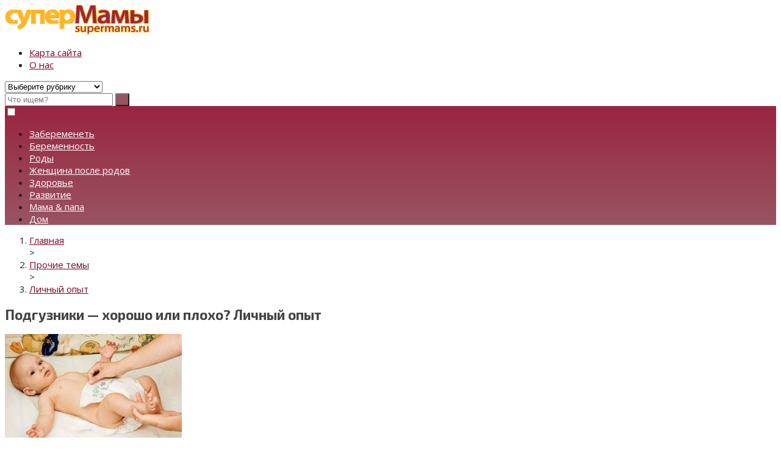

--- FILE ---
content_type: text/html; charset=UTF-8
request_url: https://supermams.ru/podguzniki-lichnyj-opyt.htm
body_size: 24927
content:
<!DOCTYPE html>
<html lang="ru-RU" itemscope itemtype="http://schema.org/WebPage"> 
	
	<head>
		<meta charset="UTF-8">
		<meta name="viewport" content="initial-scale=1.0, width=device-width">
		<meta name="telderi" content="7aca5510dbca1d4266ed59f04d2e8a09" />
		<meta name='robots' content='index, follow, max-image-preview:large, max-snippet:-1, max-video-preview:-1' />
	<style>img:is([sizes="auto" i], [sizes^="auto," i]) { contain-intrinsic-size: 3000px 1500px }</style>
	
	<!-- This site is optimized with the Yoast SEO plugin v24.3 - https://yoast.com/wordpress/plugins/seo/ -->
	<title>Подгузники - хорошо или плохо? Личный опыт</title>
	<link rel="canonical" href="https://supermams.ru/podguzniki-lichnyj-opyt.htm" />
	<meta property="og:locale" content="ru_RU" />
	<meta property="og:type" content="article" />
	<meta property="og:title" content="Подгузники - хорошо или плохо? Личный опыт" />
	<meta property="og:description" content="Каждой маме рано или поздно приходится задумываться о подгузниках, об их возможном вреде для ребенка или, наоборот, пользе. Хочу рассказать о своем опыте «общения» с подгузниками, а также поделиться с читательницами сайта для мам supermams.ru советами по их использованию.Содержание статьи Первое знакомство с подгузниками Дальнейшая жизнь с подгузниками Подгузники – хорошо или плохо? Советы по [&hellip;]" />
	<meta property="og:url" content="https://supermams.ru/podguzniki-lichnyj-opyt.htm" />
	<meta property="og:site_name" content="Супермамы: сайт для мам" />
	<meta property="article:published_time" content="2010-07-31T20:10:04+00:00" />
	<meta property="article:modified_time" content="2016-02-29T18:29:05+00:00" />
	<meta property="og:image" content="http://supermams.ru/wp-content/uploads/podguznik.jpg" />
	<meta name="author" content="Супермама" />
	<meta name="twitter:card" content="summary_large_image" />
	<meta name="twitter:label1" content="Написано автором" />
	<meta name="twitter:data1" content="Супермама" />
	<script type="application/ld+json" class="yoast-schema-graph">{"@context":"https://schema.org","@graph":[{"@type":"WebPage","@id":"https://supermams.ru/podguzniki-lichnyj-opyt.htm","url":"https://supermams.ru/podguzniki-lichnyj-opyt.htm","name":"Подгузники - хорошо или плохо? Личный опыт","isPartOf":{"@id":"https://supermams.ru/#website"},"primaryImageOfPage":{"@id":"https://supermams.ru/podguzniki-lichnyj-opyt.htm#primaryimage"},"image":{"@id":"https://supermams.ru/podguzniki-lichnyj-opyt.htm#primaryimage"},"thumbnailUrl":"https://supermams.ru/wp-content/uploads/podguznik.jpg","datePublished":"2010-07-31T20:10:04+00:00","dateModified":"2016-02-29T18:29:05+00:00","author":{"@id":"https://supermams.ru/#/schema/person/b3d909075d83010a4640986171390d0a"},"breadcrumb":{"@id":"https://supermams.ru/podguzniki-lichnyj-opyt.htm#breadcrumb"},"inLanguage":"ru-RU","potentialAction":[{"@type":"ReadAction","target":["https://supermams.ru/podguzniki-lichnyj-opyt.htm"]}]},{"@type":"ImageObject","inLanguage":"ru-RU","@id":"https://supermams.ru/podguzniki-lichnyj-opyt.htm#primaryimage","url":"https://supermams.ru/wp-content/uploads/podguznik.jpg","contentUrl":"https://supermams.ru/wp-content/uploads/podguznik.jpg","width":290,"height":200},{"@type":"BreadcrumbList","@id":"https://supermams.ru/podguzniki-lichnyj-opyt.htm#breadcrumb","itemListElement":[{"@type":"ListItem","position":1,"name":"Главная страница","item":"https://supermams.ru/"},{"@type":"ListItem","position":2,"name":"Подгузники &#8212; хорошо или плохо? Личный опыт"}]},{"@type":"WebSite","@id":"https://supermams.ru/#website","url":"https://supermams.ru/","name":"Супермамы: сайт для мам","description":"Беременность, роды, развитие и воспитание ребенка","inLanguage":"ru-RU"},{"@type":"Person","@id":"https://supermams.ru/#/schema/person/b3d909075d83010a4640986171390d0a","name":"Супермама","image":{"@type":"ImageObject","inLanguage":"ru-RU","@id":"https://supermams.ru/#/schema/person/image/","url":"https://secure.gravatar.com/avatar/2d023f56ca48a508e50fb9ee17063eb1?s=96&d=robohash&r=g","contentUrl":"https://secure.gravatar.com/avatar/2d023f56ca48a508e50fb9ee17063eb1?s=96&d=robohash&r=g","caption":"Супермама"}}]}</script>
	<!-- / Yoast SEO plugin. -->


<link rel='dns-prefetch' href='//fonts.googleapis.com' />
<link rel="alternate" type="application/rss+xml" title="Супермамы: сайт для мам &raquo; Лента" href="https://supermams.ru/feed" />
<link rel="alternate" type="application/rss+xml" title="Супермамы: сайт для мам &raquo; Лента комментариев" href="https://supermams.ru/comments/feed" />
<link rel='stylesheet' id='wp-block-library-css' href='https://supermams.ru/wp-includes/css/dist/block-library/style.min.css' type='text/css' media='all' />
<style id='classic-theme-styles-inline-css' type='text/css'>
/*! This file is auto-generated */
.wp-block-button__link{color:#fff;background-color:#32373c;border-radius:9999px;box-shadow:none;text-decoration:none;padding:calc(.667em + 2px) calc(1.333em + 2px);font-size:1.125em}.wp-block-file__button{background:#32373c;color:#fff;text-decoration:none}
</style>
<style id='global-styles-inline-css' type='text/css'>
:root{--wp--preset--aspect-ratio--square: 1;--wp--preset--aspect-ratio--4-3: 4/3;--wp--preset--aspect-ratio--3-4: 3/4;--wp--preset--aspect-ratio--3-2: 3/2;--wp--preset--aspect-ratio--2-3: 2/3;--wp--preset--aspect-ratio--16-9: 16/9;--wp--preset--aspect-ratio--9-16: 9/16;--wp--preset--color--black: #000000;--wp--preset--color--cyan-bluish-gray: #abb8c3;--wp--preset--color--white: #ffffff;--wp--preset--color--pale-pink: #f78da7;--wp--preset--color--vivid-red: #cf2e2e;--wp--preset--color--luminous-vivid-orange: #ff6900;--wp--preset--color--luminous-vivid-amber: #fcb900;--wp--preset--color--light-green-cyan: #7bdcb5;--wp--preset--color--vivid-green-cyan: #00d084;--wp--preset--color--pale-cyan-blue: #8ed1fc;--wp--preset--color--vivid-cyan-blue: #0693e3;--wp--preset--color--vivid-purple: #9b51e0;--wp--preset--gradient--vivid-cyan-blue-to-vivid-purple: linear-gradient(135deg,rgba(6,147,227,1) 0%,rgb(155,81,224) 100%);--wp--preset--gradient--light-green-cyan-to-vivid-green-cyan: linear-gradient(135deg,rgb(122,220,180) 0%,rgb(0,208,130) 100%);--wp--preset--gradient--luminous-vivid-amber-to-luminous-vivid-orange: linear-gradient(135deg,rgba(252,185,0,1) 0%,rgba(255,105,0,1) 100%);--wp--preset--gradient--luminous-vivid-orange-to-vivid-red: linear-gradient(135deg,rgba(255,105,0,1) 0%,rgb(207,46,46) 100%);--wp--preset--gradient--very-light-gray-to-cyan-bluish-gray: linear-gradient(135deg,rgb(238,238,238) 0%,rgb(169,184,195) 100%);--wp--preset--gradient--cool-to-warm-spectrum: linear-gradient(135deg,rgb(74,234,220) 0%,rgb(151,120,209) 20%,rgb(207,42,186) 40%,rgb(238,44,130) 60%,rgb(251,105,98) 80%,rgb(254,248,76) 100%);--wp--preset--gradient--blush-light-purple: linear-gradient(135deg,rgb(255,206,236) 0%,rgb(152,150,240) 100%);--wp--preset--gradient--blush-bordeaux: linear-gradient(135deg,rgb(254,205,165) 0%,rgb(254,45,45) 50%,rgb(107,0,62) 100%);--wp--preset--gradient--luminous-dusk: linear-gradient(135deg,rgb(255,203,112) 0%,rgb(199,81,192) 50%,rgb(65,88,208) 100%);--wp--preset--gradient--pale-ocean: linear-gradient(135deg,rgb(255,245,203) 0%,rgb(182,227,212) 50%,rgb(51,167,181) 100%);--wp--preset--gradient--electric-grass: linear-gradient(135deg,rgb(202,248,128) 0%,rgb(113,206,126) 100%);--wp--preset--gradient--midnight: linear-gradient(135deg,rgb(2,3,129) 0%,rgb(40,116,252) 100%);--wp--preset--font-size--small: 13px;--wp--preset--font-size--medium: 20px;--wp--preset--font-size--large: 36px;--wp--preset--font-size--x-large: 42px;--wp--preset--spacing--20: 0.44rem;--wp--preset--spacing--30: 0.67rem;--wp--preset--spacing--40: 1rem;--wp--preset--spacing--50: 1.5rem;--wp--preset--spacing--60: 2.25rem;--wp--preset--spacing--70: 3.38rem;--wp--preset--spacing--80: 5.06rem;--wp--preset--shadow--natural: 6px 6px 9px rgba(0, 0, 0, 0.2);--wp--preset--shadow--deep: 12px 12px 50px rgba(0, 0, 0, 0.4);--wp--preset--shadow--sharp: 6px 6px 0px rgba(0, 0, 0, 0.2);--wp--preset--shadow--outlined: 6px 6px 0px -3px rgba(255, 255, 255, 1), 6px 6px rgba(0, 0, 0, 1);--wp--preset--shadow--crisp: 6px 6px 0px rgba(0, 0, 0, 1);}:where(.is-layout-flex){gap: 0.5em;}:where(.is-layout-grid){gap: 0.5em;}body .is-layout-flex{display: flex;}.is-layout-flex{flex-wrap: wrap;align-items: center;}.is-layout-flex > :is(*, div){margin: 0;}body .is-layout-grid{display: grid;}.is-layout-grid > :is(*, div){margin: 0;}:where(.wp-block-columns.is-layout-flex){gap: 2em;}:where(.wp-block-columns.is-layout-grid){gap: 2em;}:where(.wp-block-post-template.is-layout-flex){gap: 1.25em;}:where(.wp-block-post-template.is-layout-grid){gap: 1.25em;}.has-black-color{color: var(--wp--preset--color--black) !important;}.has-cyan-bluish-gray-color{color: var(--wp--preset--color--cyan-bluish-gray) !important;}.has-white-color{color: var(--wp--preset--color--white) !important;}.has-pale-pink-color{color: var(--wp--preset--color--pale-pink) !important;}.has-vivid-red-color{color: var(--wp--preset--color--vivid-red) !important;}.has-luminous-vivid-orange-color{color: var(--wp--preset--color--luminous-vivid-orange) !important;}.has-luminous-vivid-amber-color{color: var(--wp--preset--color--luminous-vivid-amber) !important;}.has-light-green-cyan-color{color: var(--wp--preset--color--light-green-cyan) !important;}.has-vivid-green-cyan-color{color: var(--wp--preset--color--vivid-green-cyan) !important;}.has-pale-cyan-blue-color{color: var(--wp--preset--color--pale-cyan-blue) !important;}.has-vivid-cyan-blue-color{color: var(--wp--preset--color--vivid-cyan-blue) !important;}.has-vivid-purple-color{color: var(--wp--preset--color--vivid-purple) !important;}.has-black-background-color{background-color: var(--wp--preset--color--black) !important;}.has-cyan-bluish-gray-background-color{background-color: var(--wp--preset--color--cyan-bluish-gray) !important;}.has-white-background-color{background-color: var(--wp--preset--color--white) !important;}.has-pale-pink-background-color{background-color: var(--wp--preset--color--pale-pink) !important;}.has-vivid-red-background-color{background-color: var(--wp--preset--color--vivid-red) !important;}.has-luminous-vivid-orange-background-color{background-color: var(--wp--preset--color--luminous-vivid-orange) !important;}.has-luminous-vivid-amber-background-color{background-color: var(--wp--preset--color--luminous-vivid-amber) !important;}.has-light-green-cyan-background-color{background-color: var(--wp--preset--color--light-green-cyan) !important;}.has-vivid-green-cyan-background-color{background-color: var(--wp--preset--color--vivid-green-cyan) !important;}.has-pale-cyan-blue-background-color{background-color: var(--wp--preset--color--pale-cyan-blue) !important;}.has-vivid-cyan-blue-background-color{background-color: var(--wp--preset--color--vivid-cyan-blue) !important;}.has-vivid-purple-background-color{background-color: var(--wp--preset--color--vivid-purple) !important;}.has-black-border-color{border-color: var(--wp--preset--color--black) !important;}.has-cyan-bluish-gray-border-color{border-color: var(--wp--preset--color--cyan-bluish-gray) !important;}.has-white-border-color{border-color: var(--wp--preset--color--white) !important;}.has-pale-pink-border-color{border-color: var(--wp--preset--color--pale-pink) !important;}.has-vivid-red-border-color{border-color: var(--wp--preset--color--vivid-red) !important;}.has-luminous-vivid-orange-border-color{border-color: var(--wp--preset--color--luminous-vivid-orange) !important;}.has-luminous-vivid-amber-border-color{border-color: var(--wp--preset--color--luminous-vivid-amber) !important;}.has-light-green-cyan-border-color{border-color: var(--wp--preset--color--light-green-cyan) !important;}.has-vivid-green-cyan-border-color{border-color: var(--wp--preset--color--vivid-green-cyan) !important;}.has-pale-cyan-blue-border-color{border-color: var(--wp--preset--color--pale-cyan-blue) !important;}.has-vivid-cyan-blue-border-color{border-color: var(--wp--preset--color--vivid-cyan-blue) !important;}.has-vivid-purple-border-color{border-color: var(--wp--preset--color--vivid-purple) !important;}.has-vivid-cyan-blue-to-vivid-purple-gradient-background{background: var(--wp--preset--gradient--vivid-cyan-blue-to-vivid-purple) !important;}.has-light-green-cyan-to-vivid-green-cyan-gradient-background{background: var(--wp--preset--gradient--light-green-cyan-to-vivid-green-cyan) !important;}.has-luminous-vivid-amber-to-luminous-vivid-orange-gradient-background{background: var(--wp--preset--gradient--luminous-vivid-amber-to-luminous-vivid-orange) !important;}.has-luminous-vivid-orange-to-vivid-red-gradient-background{background: var(--wp--preset--gradient--luminous-vivid-orange-to-vivid-red) !important;}.has-very-light-gray-to-cyan-bluish-gray-gradient-background{background: var(--wp--preset--gradient--very-light-gray-to-cyan-bluish-gray) !important;}.has-cool-to-warm-spectrum-gradient-background{background: var(--wp--preset--gradient--cool-to-warm-spectrum) !important;}.has-blush-light-purple-gradient-background{background: var(--wp--preset--gradient--blush-light-purple) !important;}.has-blush-bordeaux-gradient-background{background: var(--wp--preset--gradient--blush-bordeaux) !important;}.has-luminous-dusk-gradient-background{background: var(--wp--preset--gradient--luminous-dusk) !important;}.has-pale-ocean-gradient-background{background: var(--wp--preset--gradient--pale-ocean) !important;}.has-electric-grass-gradient-background{background: var(--wp--preset--gradient--electric-grass) !important;}.has-midnight-gradient-background{background: var(--wp--preset--gradient--midnight) !important;}.has-small-font-size{font-size: var(--wp--preset--font-size--small) !important;}.has-medium-font-size{font-size: var(--wp--preset--font-size--medium) !important;}.has-large-font-size{font-size: var(--wp--preset--font-size--large) !important;}.has-x-large-font-size{font-size: var(--wp--preset--font-size--x-large) !important;}
:where(.wp-block-post-template.is-layout-flex){gap: 1.25em;}:where(.wp-block-post-template.is-layout-grid){gap: 1.25em;}
:where(.wp-block-columns.is-layout-flex){gap: 2em;}:where(.wp-block-columns.is-layout-grid){gap: 2em;}
:root :where(.wp-block-pullquote){font-size: 1.5em;line-height: 1.6;}
</style>
<link rel='stylesheet' id='cookie-notice-front-css' href='https://supermams.ru/wp-content/plugins/cookie-notice/css/front.min.css' type='text/css' media='all' />
<link rel='stylesheet' id='responsive-lightbox-swipebox-css' href='https://supermams.ru/wp-content/plugins/responsive-lightbox/assets/swipebox/swipebox.min.css' type='text/css' media='all' />
<link rel='stylesheet' id='protect-link-css-css' href='https://supermams.ru/wp-content/plugins/wp-copy-protect-with-color-design/css/protect_style.css' type='text/css' media='all' />
<link rel='stylesheet' id='fmedica_one-css' href='https://supermams.ru/wp-content/themes/fmedica-one/style.css' type='text/css' media='all' />
<link rel='stylesheet' id='google-font-css' href='https://fonts.googleapis.com/css?family=Open+Sans%3A400%2C400i%2C700&#038;subset=cyrillic&#038;ver=6.7.4' type='text/css' media='all' />
<link rel='stylesheet' id='google-font-heading-css' href='https://fonts.googleapis.com/css?family=Exo+2%3A300%2C400%2C400i%2C700%2C900&#038;subset=cyrillic&#038;ver=6.7.4' type='text/css' media='all' />
<link rel='stylesheet' id='heateor_sss_frontend_css-css' href='https://supermams.ru/wp-content/plugins/sassy-social-share/public/css/sassy-social-share-public.css' type='text/css' media='all' />
<style id='heateor_sss_frontend_css-inline-css' type='text/css'>
.heateor_sss_button_instagram span.heateor_sss_svg,a.heateor_sss_instagram span.heateor_sss_svg{background:radial-gradient(circle at 30% 107%,#fdf497 0,#fdf497 5%,#fd5949 45%,#d6249f 60%,#285aeb 90%)}.heateor_sss_horizontal_sharing .heateor_sss_svg,.heateor_sss_standard_follow_icons_container .heateor_sss_svg{color:#fff;border-width:0px;border-style:solid;border-color:transparent}.heateor_sss_horizontal_sharing .heateorSssTCBackground{color:#666}.heateor_sss_horizontal_sharing span.heateor_sss_svg:hover,.heateor_sss_standard_follow_icons_container span.heateor_sss_svg:hover{border-color:transparent;}.heateor_sss_vertical_sharing span.heateor_sss_svg,.heateor_sss_floating_follow_icons_container span.heateor_sss_svg{color:#fff;border-width:0px;border-style:solid;border-color:transparent;}.heateor_sss_vertical_sharing .heateorSssTCBackground{color:#666;}.heateor_sss_vertical_sharing span.heateor_sss_svg:hover,.heateor_sss_floating_follow_icons_container span.heateor_sss_svg:hover{border-color:transparent;}div.heateor_sss_horizontal_sharing svg{width:50%;margin:auto;}div.heateor_sss_horizontal_sharing .heateor_sss_square_count{float:left;width:50%;line-height:30px;}div.heateor_sss_vertical_sharing svg{height:70%;margin-top:6px}div.heateor_sss_vertical_sharing .heateor_sss_square_count{line-height:7.6px;}@media screen and (max-width:783px) {.heateor_sss_vertical_sharing{display:none!important}}div.heateor_sss_mobile_footer{display:none;}@media screen and (max-width:783px){div.heateor_sss_bottom_sharing .heateorSssTCBackground{background-color:white}div.heateor_sss_bottom_sharing{width:100%!important;left:0!important;}div.heateor_sss_bottom_sharing a{width:14.285714285714% !important;}div.heateor_sss_bottom_sharing .heateor_sss_svg{width: 100% !important;}div.heateor_sss_bottom_sharing div.heateorSssTotalShareCount{font-size:1em!important;line-height:28px!important}div.heateor_sss_bottom_sharing div.heateorSssTotalShareText{font-size:.7em!important;line-height:0px!important}div.heateor_sss_mobile_footer{display:block;height:40px;}.heateor_sss_bottom_sharing{padding:0!important;display:block!important;width:auto!important;bottom:-2px!important;top: auto!important;}.heateor_sss_bottom_sharing .heateor_sss_square_count{line-height:inherit;}.heateor_sss_bottom_sharing .heateorSssSharingArrow{display:none;}.heateor_sss_bottom_sharing .heateorSssTCBackground{margin-right:1.1em!important}}div.heateorSssSharingArrow{display:none}
</style>
<script type="text/javascript" src="https://ajax.googleapis.com/ajax/libs/jquery/1/jquery.min.js" id="jquery-core-js"></script>
<script type="text/javascript" src="https://supermams.ru/wp-includes/js/jquery/jquery-migrate.min.js" id="jquery-migrate-js"></script>
<script type="text/javascript" src="https://supermams.ru/wp-content/plugins/responsive-lightbox/assets/swipebox/jquery.swipebox.min.js" id="responsive-lightbox-swipebox-js"></script>
<script type="text/javascript" src="https://supermams.ru/wp-includes/js/underscore.min.js" id="underscore-js"></script>
<script type="text/javascript" src="https://supermams.ru/wp-content/plugins/responsive-lightbox/assets/infinitescroll/infinite-scroll.pkgd.min.js" id="responsive-lightbox-infinite-scroll-js"></script>
<script type="text/javascript" id="responsive-lightbox-js-before">
/* <![CDATA[ */
var rlArgs = {"script":"swipebox","selector":"lightbox","customEvents":"","activeGalleries":true,"animation":true,"hideCloseButtonOnMobile":false,"removeBarsOnMobile":false,"hideBars":true,"hideBarsDelay":5000,"videoMaxWidth":1080,"useSVG":true,"loopAtEnd":false,"woocommerce_gallery":false,"ajaxurl":"https:\/\/supermams.ru\/wp-admin\/admin-ajax.php","nonce":"cc199aad71","preview":false,"postId":622,"scriptExtension":false};
/* ]]> */
</script>
<script type="text/javascript" src="https://supermams.ru/wp-content/plugins/responsive-lightbox/js/front.js" id="responsive-lightbox-js"></script>
<link rel="https://api.w.org/" href="https://supermams.ru/wp-json/" /><link rel="alternate" title="JSON" type="application/json" href="https://supermams.ru/wp-json/wp/v2/posts/622" /><link rel="alternate" title="oEmbed (JSON)" type="application/json+oembed" href="https://supermams.ru/wp-json/oembed/1.0/embed?url=https%3A%2F%2Fsupermams.ru%2Fpodguzniki-lichnyj-opyt.htm" />
<link rel="alternate" title="oEmbed (XML)" type="text/xml+oembed" href="https://supermams.ru/wp-json/oembed/1.0/embed?url=https%3A%2F%2Fsupermams.ru%2Fpodguzniki-lichnyj-opyt.htm&#038;format=xml" />
		
		<script type="text/javascript">
			jQuery(function($){
				$('.protect_contents-overlay').css('background-color', '#000000');
			});
		</script>

		
						<script type="text/javascript">
				jQuery(function($){
					$('img').attr('onmousedown', 'return false');
					$('img').attr('onselectstart','return false');
				    $(document).on('contextmenu',function(e){

							
								// ブラウザ全体を暗くする
								$('.protect_contents-overlay, .protect_alert').fadeIn();

								
								$('.protect_contents-overlay, .protect_alert').click(function(){	
									// ブラウザ全体を明るくする
									$('.protect_contents-overlay, .protect_alert').fadeOut();
								});
							

				        return false;
				    });
				});
				</script>

									<style>
					* {
					   -ms-user-select: none; /* IE 10+ */
					   -moz-user-select: -moz-none;
					   -khtml-user-select: none;
					   -webkit-user-select: none;
					   -webkit-touch-callout: none;
					   user-select: none;
					   }

					   input,textarea,select,option {
					   -ms-user-select: auto; /* IE 10+ */
					   -moz-user-select: auto;
					   -khtml-user-select: auto;
					   -webkit-user-select: auto;
					   user-select: auto;
				       }
					</style>
					
														
					
								
				
								
				
				
					
<style>
		
.item-content ul li:before,.widget_categories ul li a:before,.widget_categories ul .current-cat:before{content:url(https://supermams.ru/wp-content/uploads/format-list.png)}
.good-block,.bad-block,.info-block,.custom-block{position:relative;padding:1em;margin:2em 0;clear:both}
.good-block .short-title,.bad-block .short-title,.info-block .short-title{position:absolute;top:-15px;display:block;margin:0 auto;text-align:center;background:#fff;padding:0 1em;font-family:'Roboto';font-style:italic;font-weight:700;font-size:16px}
.good-block{border:3px solid rgba(201,224,152,0.66)}
.bad-block{border:3px solid rgba(224,152,152,0.66)}
.info-block{border:3px solid #ffe9b0}
blockquote:before{background:url(https://supermams.ru/wp-content/uploads/Error1.png) no-repeat center;}
body{font-family:"Open Sans", Arial, "Helvetica Neue", Helvetica, Arial, sans-serif;font-size:15px;color:#212121}
h1,h2,h3,h4,h5,h6,.h1,.h2,.h3,.h4,.h5,.h6,.h7,.h8,.widgettitle,.post-title,.flex-caption strong{font-family:"Exo 2", Arial, "Helvetica Neue", Helvetica, Arial, sans-serif}
.small-list li a{font-family:"Open Sans", Arial, "Helvetica Neue", Helvetica, Arial, sans-serif}
h1,h2,h3,h4,h5,h6,.h1{text-transform:none;font-weight:700}
a, .spanlink,.tiser-name,.post-cat,.post-navigation span{color:  #7f0022;}
h1, h2, h3, h4, h5, h6,.h1,.h2,.h3,.h4,.h5,.h6 {color: #444444;}
button, input[type="button"], input[type="reset"], input[type="submit"], .button, .link-button,.nav-links .page-numbers{background: #995463;}	
button:hover,input:hover[type="button"],input:hover[type="reset"],input:hover[type="submit"],.button:hover,button:focus,input:focus[type="button"],input:focus[type="reset"],input:focus[type="submit"],.button:focus,.link-button:hover,.nav-links a:hover, .nav-links .current{background: #f97f02;}
.search-form .icon-search{color: #995463;}
.search-form .icon-search:hover{color:#f97f02;}
label{color: ;}
.header-right .social span i {background-color: #995463;}
.widget .widgettitle{color: #995463;
background: #ffffff;
background: -moz-linear-gradient(top, #ffffff 0%, #ffffff 100%);
background: -webkit-gradient(left top, left bottom, color-stop(0%, #ffffff), color-stop(100%, #ffffff));
background: -webkit-linear-gradient(top, #ffffff 0%, #ffffff 100%);
background: -o-linear-gradient(top, #ffffff 0%, #ffffff 100%);
background: -ms-linear-gradient(top, #ffffff 0%, #ffffff 100%);
background: linear-gradient(to bottom, #ffffff 0%, #ffffff 100%);
filter: progid:DXImageTransform.Microsoft.gradient( startColorstr='#42b700', endColorstr='#259300', GradientType=0 );}
.menu-icon{background: #ffb51e;}
.menu-icon .cat-icon{background: #f1917b; }
.hr-bottom, .hr-top{border-bottom: 5px solid #995261;}
@media only screen and (min-width: 981px) {
.primary-menu,.footer-menu {
background: #9a253f;
background: -moz-linear-gradient(top, #9a253f 0%, #995463 100%);
background: -webkit-gradient(left top, left bottom, color-stop(0%, #9a253f), color-stop(100%, #995463));
background: -webkit-linear-gradient(top, #9a253f 0%, #995463 100%);
background: -o-linear-gradient(top, #9a253f 0%, #995463 100%);
background: -ms-linear-gradient(top, #9a253f 0%, #995463 100%);
background: linear-gradient(to bottom, #9a253f 0%, #995463 100%);
filter: progid:DXImageTransform.Microsoft.gradient( startColorstr='#42b700', endColorstr='#259300', GradientType=0 );
}
.primary-menu a,.primary-menu .nolink,.footer-menu a,.footer-menu .nolink{color: #fff} 
.primary-menu .sub-menu {background: #995463;}
.top-menu{margin-top:0px}
.cd-top{background-color: #f97400}
.widget_fairy_custom_tags a{background-color: #9a253f;color: #ffffff}
.widget_fairy_custom_cats a{background-color: #9a253f;color: #ffffff}
}
@media only screen and (max-width: 980px) {
.responsive-menu-button{background: #9a253f;}
.primary-menu ul, .top-menu ul{background:#995463;}
}

	
	.header-text{display:inherit}
	.site-title,.site-description{clip:rect(1px 1px 1px 1px);clip:rect(1px,1px,1px,1px);position:absolute}
		 
</style>

   <style type="text/css" id="custom-background-css">
body.custom-background { background-image: url("https://supermams.ru/wp-content/themes/fmedica-one/images/bg.jpg"); background-position: left top; background-size: auto; background-repeat: repeat; background-attachment: scroll; }
</style>
	<link rel="icon" href="https://supermams.ru/wp-content/uploads/favicon-1.jpg" sizes="32x32" />
<link rel="icon" href="https://supermams.ru/wp-content/uploads/favicon-1.jpg" sizes="192x192" />
<link rel="apple-touch-icon" href="https://supermams.ru/wp-content/uploads/favicon-1.jpg" />
<meta name="msapplication-TileImage" content="https://supermams.ru/wp-content/uploads/favicon-1.jpg" />
		<meta name='wmail-verification' content='91bdb6e3beef409ac664971fc2884597' />
<meta name="msvalidate.01" content="35C3A45DC14B8935CD9475A432EE5404" />
<!-- Global site tag (gtag.js) - Google Analytics -->
<script async src="https://www.googletagmanager.com/gtag/js?id=UA-143618349-1"></script>
<script>
  window.dataLayer = window.dataLayer || [];
  function gtag(){dataLayer.push(arguments);}
  gtag('js', new Date());

  gtag('config', 'UA-143618349-1');
</script>

	</head>
	
	<body class="post-template-default single single-post postid-622 single-format-standard custom-background cookies-not-set"> 
 
		<div class="site-container">
	
			<header class="site-header menu-right" itemscope itemtype="http://schema.org/WPHeader">		 	
			
				<div class="header-left">
				
					<div class="header-logo"><a href="https://supermams.ru/"><img src="https://supermams.ru/wp-content/uploads/header2.jpg" width="237" height="49"  alt="Логотип сайта Супермамы: сайт для мам"></a></div>				
					<div class="header-text">
														<p class="site-title h1" itemprop="headline">Супермамы: сайт для мам</p>
															
						<p class="site-description" itemprop="description">Беременность, роды, развитие и воспитание ребенка</p>
					</div>
				</div>
									
				<div class="header-right">
				
										
					<nav class="top-menu">
											<ul id="menu-v-shapke" class="menu"><li id="menu-item-11708" class="menu-item menu-item-type-post_type menu-item-object-page menu-item-11708"><a href="https://supermams.ru/karta-sajta">Карта сайта</a></li>
<li id="menu-item-11709" class="menu-item menu-item-type-post_type menu-item-object-page menu-item-11709"><a href="https://supermams.ru/about">О нас</a></li>
</ul>					</nav>
								
				
	<!-- begin mobile-cat -->
		<div class="mobile-cat"> 
			<select name="cat" id="cat" class="postform" >
				<option value="-1">Выберите рубрику</option>
									<option class="level-0" value="3">Беременность</option>
									<option class="level-0" value="142">Болезни</option>
									<option class="level-0" value="10">Воспитание</option>
									<option class="level-0" value="55">Дети</option>
									<option class="level-0" value="59">Детсадовцы</option>
									<option class="level-0" value="57">До года</option>
									<option class="level-0" value="13">Дом</option>
									<option class="level-0" value="215">Женщина после родов</option>
									<option class="level-0" value="287">Забеременеть</option>
									<option class="level-0" value="8">Здоровье</option>
									<option class="level-0" value="16">Здоровье ребенка</option>
									<option class="level-0" value="150">Кесарево</option>
									<option class="level-0" value="11">Красивая мама</option>
									<option class="level-0" value="7">Мама &amp; папа</option>
									<option class="level-0" value="145">Новорожденные</option>
									<option class="level-0" value="6">Психология</option>
									<option class="level-0" value="298">Развитие</option>
							</select>
			
			<script> var dropdown = document.getElementById("cat"); function onCatChange() { if ( dropdown.options[dropdown.selectedIndex].value > 0 ) { location.href = "https://supermams.ru?cat="+dropdown.options[dropdown.selectedIndex].value; } } dropdown.onchange = onCatChange;</script>
		</div>
	<!-- end .mobile-cat -->
				
				<form method="get" id="searchform" class="search-form" action="https://supermams.ru/">
	<div>
		<input class="search-input" type="text" placeholder="Что ищем?" value="" name="s" id="s" />
		<input class="icon-search" type="submit" id="searchsubmit" value="&#xf002;" />
	</div>
</form>					
				</div>		
						
			</header><!--End #header-->
			
							<nav class="primary-menu">
									<label for="menu-checkbox" class="responsive-menu-button" data-open="Меню" data-close="Закрыть меню" onclick=""><span class="icon-bars"></span></label>
					<input type="checkbox" id="menu-checkbox" name="menu-checkbox" value="1">
									<ul id="menu-mobilnoe" class="menu"><li id="menu-item-11511" class="menu-item menu-item-type-taxonomy menu-item-object-category menu-item-11511"><a href="https://supermams.ru/xochu-rebenka/zaberemenet">Забеременеть</a></li>
<li id="menu-item-11509" class="menu-item menu-item-type-taxonomy menu-item-object-category menu-item-11509"><a href="https://supermams.ru/beremennost">Беременность</a></li>
<li id="menu-item-11516" class="menu-item menu-item-type-taxonomy menu-item-object-category menu-item-11516"><a href="https://supermams.ru/rody">Роды</a></li>
<li id="menu-item-11510" class="menu-item menu-item-type-taxonomy menu-item-object-category menu-item-11510"><a href="https://supermams.ru/zdorove/zhenshhina-posle-rodov">Женщина после родов</a></li>
<li id="menu-item-11512" class="menu-item menu-item-type-taxonomy menu-item-object-category menu-item-11512"><a href="https://supermams.ru/zdorove">Здоровье</a></li>
<li id="menu-item-11514" class="menu-item menu-item-type-taxonomy menu-item-object-category menu-item-11514"><a href="https://supermams.ru/psixologiya/razvitie">Развитие</a></li>
<li id="menu-item-11513" class="menu-item menu-item-type-taxonomy menu-item-object-category menu-item-11513"><a href="https://supermams.ru/mama-papa">Мама &amp; папа</a></li>
<li id="menu-item-11515" class="menu-item menu-item-type-taxonomy menu-item-object-category menu-item-11515"><a href="https://supermams.ru/dom">Дом</a></li>
</ul>				</nav>
						
					
	<div class="content-area-wrapper">

		

<main class="content-area ">	
<ol class="breadcrumbs" itemprop="breadcrumb" itemscope itemtype="http://schema.org/BreadcrumbList"><li itemprop="itemListElement" itemscope itemtype="http://schema.org/ListItem" ><a itemprop="item" href="https://supermams.ru/"><span itemprop="name">Главная</span></a>
				<meta itemprop="position" content="1" /></li><i>></i><li itemprop="itemListElement" itemscope itemtype="http://schema.org/ListItem" ><a href="https://supermams.ru/all" itemprop="item"><span itemprop="name">Прочие темы</span></a></li><i>></i><li itemprop="itemListElement" itemscope itemtype="http://schema.org/ListItem" ><a href="https://supermams.ru/all/li4noe" itemprop="item"><span itemprop="name">Личный опыт</span></a></li></ol>
	<div itemscope itemtype="http://schema.org/Article">	
  
		
		
<article class="post-622 post type-post status-publish format-standard has-post-thumbnail category-li4noe tag-avtor-yuliya-maksimenko tag-lichnaya-istoriya tag-novorozhdennye tag-pampersy tag-podguzniki" >
	<meta itemscope itemprop="mainEntityOfPage"  itemType="https://schema.org/WebPage" itemid="https://supermams.ru/podguzniki-lichnyj-opyt.htm"/>
	<meta itemprop="author" content="Супермама">
	<meta itemprop="dateModified" content="2016-02-29T22:29:05+03:00">
	<meta itemprop="datePublished" content="2010-08-01T00:10:04+04:00">			
	<header class="item-header"><!-- post header -->
	
		<h1 itemprop="headline">
			Подгузники &#8212; хорошо или плохо? Личный опыт		</h1>
	
	
						  
	</header>
		
			<div class="item-image right" itemprop="image" itemscope itemtype="https://schema.org/ImageObject">
			<img width="290" height="170" src="https://supermams.ru/wp-content/uploads/podguznik-290x170.jpg" class="attachment-medium-thumb-1 size-medium-thumb-1 wp-post-image" alt="" itemprop="contentUrl" decoding="async" />				<link itemprop="url" href="https://supermams.ru/wp-content/uploads/podguznik-290x170.jpg">
				<meta itemprop="width" content="290">
				<meta itemprop="height" content="170">
		</div>
			
	<div class="item-content" itemprop="articleBody">

		<p><a href="http://supermams.ru/wp-content/uploads/podguznik.jpg" data-rel="lightbox-image-0" data-rl_title="" data-rl_caption=""><img fetchpriority="high" decoding="async" class="alignleft size-full wp-image-624" title="" src="http://supermams.ru/wp-content/uploads/podguznik.jpg" alt="подгузники личный опыт" width="290" height="200" /></a>Каждой маме рано или поздно приходится задумываться о <span style="text-decoration: underline;"><strong><a href="http://supermams.ru/podguzniki-lichnyj-opyt.htm">подгузниках</a></strong></span>, об их возможном <strong>вреде для ребенка</strong> или, наоборот, <strong>пользе</strong>. Хочу рассказать о своем опыте «общения» с подгузниками, а также поделиться с читательницами сайта для мам <a href="http://supermams.ru/">supermams.ru</a> <strong>советами по их использованию</strong>.</p><div class="fx-toc fx-toc-id-622"><span class="fx-toc-title">Содержание статьи</span><ol class='fx-toc-list level-1'>
	<li>
		<a href="https://supermams.ru/podguzniki-lichnyj-opyt.htm#pervoe-znakomstvo-s-podguznikami">Первое знакомство с подгузниками</a>
	</li>
	<li>
		<a href="https://supermams.ru/podguzniki-lichnyj-opyt.htm#dalnejshaya-zhizn-s-podguznikami">Дальнейшая жизнь с подгузниками</a>
	</li>
	<li>
		<a href="https://supermams.ru/podguzniki-lichnyj-opyt.htm#podguzniki-xorosho-ili-ploxo">Подгузники – хорошо или плохо?</a>
	</li>
	<li>
		<a href="https://supermams.ru/podguzniki-lichnyj-opyt.htm#sovety-po-pravilnomu-ispolzovaniyu-podguznikov">Советы по правильному использованию подгузников</a>
	</li>
</ol>


</div>

<p>Начну с того, что еще, <strong>будучи беременной</strong>, наслышалась всяких страшилок о подгузниках от мамы, подружек (<em>нерожавших</em>), бабушек и соседок. Все они в один голос утверждали, что «<span style="text-decoration: underline;"><a href="http://supermams.ru/tag/podguzniki">памперсы</a></span>» &#8212; это зло, это способ выманивания денег, что «<em>Мы в свое время прекрасно обходились без них и вас вырастили</em>», что они вызывают опрелость, что тело ребенка под ними не дышит, что у мальчиков есть риск «заполучить» кривые ноги,  бесплодие и неопускание яичек. Т.е. список претензий к подгузникам был внушительным и насчитывал немало пунктов.</p>
<p><span id="more-622"></span>Не скажу, что они меня убедили. Я просто решила действовать по наитию и смотреть по своему малышу. Если ему понравится, если он будет чувствовать себя удобно и комфортно в них, то пользоваться однозначно  будем, если же ему по душе будут <strong>пеленки</strong>, то – ношение подгузников сведется к минимуму.</p>
<p>Уступив маме и купив 10 пеленок (<em>она хотела 20 для начала</em>), я <strong>готовилась к родам</strong>.</p>
<h3><span id="pervoe-znakomstvo-s-podguznikami">Первое знакомство с подгузниками</span></h3>
<p>Первое мое знакомство с <a href="http://supermams.ru/podguzniki-lichnyj-opyt.htm">подгузниками</a> произошло на второй день после <strong><a href="http://supermams.ru/top/rody">родов</a></strong>. До этого я просила нянечек и те сами пеленали и одевали малыша. Но потом я решила рискнуть и трясущимися руками начала раздевать своего сына. Раздев, протерев <strong>влажной салфеткой </strong>попу и причинное место, изучив подгузник, я торжественно облачила в него свое чадо и, наконец, смогла выдохнуть.</p>
<blockquote><p>Все, я стала <strong>настоящей мамой</strong>! Однако нянечки мой восторг не разделили, даже наоборот, они дружно начали смеяться, когда заметили, что подгузник я надела задом наперед. Сгорая от стыда, я ретировалась из палаты под предлогом похода к <strong>педиатру</strong>.</p></blockquote>
<h3><span id="dalnejshaya-zhizn-s-podguznikami">Дальнейшая жизнь с подгузниками</span></h3>
<p>Уже к моменту выписки из роддома я поняла, что <strong>памперсы</strong> – это одно из самых значимых и нужных открытий человечества. Как наши родители могли справляться без них? Вечная стирка, сушка, глажка  пеленок, распашонок и ползунков, многоразовые ночные подъемы к малышу, невысыпание, плохое настроение и самочувствие мамы?</p>
<blockquote><p>Т.е. <strong>подгузники прочно вошли в нашу жизнь</strong>, дав возможность мне вначале отойти от родов и привести в себя в порядок (<em>оздоровление,</em> <em>похудение, борьба с растяжками</em>), а в дальнейшем &#8212; начать удачную работу в режиме фриланса.</p></blockquote>
<h3><span id="podguzniki-xorosho-ili-ploxo">Подгузники – хорошо или плохо?</span></h3>
<p>Имея за плечами годичный опыт их использования, могу однозначно сказать, что <strong>хорошо</strong>! Для мам (<em>экономия сил и времени</em>), пап (<em>любящая, добрая жена, способная уделить ему время</em>), бабушек  и дедушек (<em>здоровый внук и счастливые дети</em>), соседей (<em>относительно спокойные ночи</em>) и, главное, для ребенка.</p>
<blockquote><p>Ведь, по большому счету малышу все равно, куда справлять нужду. Для него важнее <strong>здоровые, не уставшие</strong> от многочасовой стирки и глажки родители, имеющие возможность уделять внимание не только ему, малышу, но и друг другу. А <strong>счастливые родители</strong> – это самые лучшие родители!</p></blockquote>
<h3><span id="sovety-po-pravilnomu-ispolzovaniyu-podguznikov">Советы по правильному использованию подгузников</span></h3>
<p>Честно скажу, за все время использования подгузников я ни разу не сталкивалась с <strong>проблемами аллергических реакций, опрелостей и раздражений</strong>. Быть может, потому, что мне вовремя на глаза попалась полезная книга, рассказывающая о <strong>правилах использования <a href="http://supermams.ru/podguzniki-lichnyj-opyt.htm">подгузников</a></strong>. Перечислю только самые важные из них:</p>
<ol>
<li>При одевании подгузника важно контролировать, чтобы он ложился ровно, т.е. <strong>равномерно и симметрично прилегал к телу</strong>, но при этом оставался зазор между ним и телом (<em>примерной толщиной в мамин палец</em>), а резинки не впивались в кожу малыша.</li>
<li><strong>Обязательно</strong> менять подгузники следует после каждого хождения малыша по большой нужде (<em>недопускание длительного контакта мочи и кала</em>), перед длительной прогулкой и сном, после прогулки и сна.</li>
<li>Производить <strong>периодический контроль</strong> состояния кожи под подгузником (<em>я делала это каждый час-полтора</em>). Если во время очередного контроля, кожа окажется влажной – тут же сменить подгузник.</li>
<li><strong>Подмывание</strong> малыша теплой водой после справления большой нужды или протирание влажной салфеткой – после обычной смены подгузника.</li>
<li>Соблюдение оптимальной влажности и температуры в помещении (<em>19-20 град</em>). Недопускание <strong>перегрева малыша</strong>.</li>
<li>Принятие <strong>воздушных ванн</strong> по возможности. Т.е. когда позволяли условия, я не спешила надевать подгузник, позволяя сыну поваляться голеньким и насладиться «<em>свободой</em>».</li>
<li>Соблюдение меры. Как и во всем другом, в использовании подгузников <strong>надо знать меру</strong>. Если на улице лето, и погодные условия позволяют щеголять малышу по улице в трусах, зачем его упаковывать в подгузник?</li>
<li>Постепенное сведение к минимуму использования подгузников и <strong>приучение к горшку</strong>. Оговорюсь, что и этот миф (<em>подгузники замедляют процесс приучения к горшку</em>) мы опровергли. Сын уже в 18 месяцев тесно дружил с горшком, а в 24 месяца &#8212; освоил навыки самостоятельного хождения на него (<em>т.е. выгоняя маму из ванной, лично снимал штаны, доставал причиндалы и делал свое «грязное» дело</em>).</li>
</ol>
<p>Соблюдая все вышеназванные правила, вы «рискуете» подружится с <a href="http://supermams.ru/podguzniki-lichnyj-opyt.htm">подгузниками</a> и о проблемах, связанных с их ношением, знать только понаслышке.</p>
<p>——<br />
Автор – <a href="/tag/avtor-yuliya-maksimenko">Юлия     Максименко</a>,  сайт <a href="/">supermams.ru –      Супермамы</a></p>
<blockquote><p><strong>Для копирования</strong> этой    статьи Вам не нужно    получать   особое разрешение,<br />
однако <strong>активная</strong>, не закрытая от поисковиков ссылка на       наш сайт   ОБЯЗАТЕЛЬНА!<br />
Пожалуйста, <strong>соблюдайте </strong>наши<strong> авторские права</strong>.</p></blockquote>
<div class='heateorSssClear'></div><div  class='heateor_sss_sharing_container heateor_sss_horizontal_sharing' data-heateor-sss-href='https://supermams.ru/podguzniki-lichnyj-opyt.htm'><div class='heateor_sss_sharing_title' style="font-weight:bold" >Поделись полезным:</div><div class="heateor_sss_sharing_ul"><a aria-label="Vkontakte" class="heateor_sss_button_vkontakte" href="http://vkontakte.ru/share.php?&url=https%3A%2F%2Fsupermams.ru%2Fpodguzniki-lichnyj-opyt.htm" title="Vkontakte" rel="nofollow noopener" target="_blank" style="font-size:32px!important;box-shadow:none;display:inline-block;vertical-align:middle"><span class="heateor_sss_svg heateor_sss_s__default heateor_sss_s_vkontakte" style="background-color:#0077FF;width:90px;height:30px;display:inline-block;opacity:1;float:left;font-size:32px;box-shadow:none;display:inline-block;font-size:16px;padding:0 4px;vertical-align:middle;background-repeat:repeat;overflow:hidden;padding:0;cursor:pointer;box-sizing:content-box"><svg style="display:block;" fill="none" height="100%" width="100%" viewBox="0.75 6 46 37" xmlns="http://www.w3.org/2000/svg"><path d="M25.54 34.58c-10.94 0-17.18-7.5-17.44-19.98h5.48c.18 9.16 4.22 13.04 7.42 13.84V14.6h5.16v7.9c3.16-.34 6.48-3.94 7.6-7.9h5.16c-.86 4.88-4.46 8.48-7.02 9.96 2.56 1.2 6.66 4.34 8.22 10.02h-5.68c-1.22-3.8-4.26-6.74-8.28-7.14v7.14z" fill="#fff"></path></svg><span class="heateor_sss_square_count heateor_sss_vkontakte_count">&nbsp;</span></span></a><a aria-label="Odnoklassniki" class="heateor_sss_button_odnoklassniki" href="https://connect.ok.ru/dk?cmd=WidgetSharePreview&st.cmd=WidgetSharePreview&st.shareUrl=https%3A%2F%2Fsupermams.ru%2Fpodguzniki-lichnyj-opyt.htm&st.client_id=-1" title="Odnoklassniki" rel="nofollow noopener" target="_blank" style="font-size:32px!important;box-shadow:none;display:inline-block;vertical-align:middle"><span class="heateor_sss_svg heateor_sss_s__default heateor_sss_s_odnoklassniki" style="background-color:#f2720c;width:90px;height:30px;display:inline-block;opacity:1;float:left;font-size:32px;box-shadow:none;display:inline-block;font-size:16px;padding:0 4px;vertical-align:middle;background-repeat:repeat;overflow:hidden;padding:0;cursor:pointer;box-sizing:content-box"><svg style="display:block;" focusable="false" aria-hidden="true" xmlns="http://www.w3.org/2000/svg" width="100%" height="100%" viewBox="0 0 32 32"><path fill="#fff" d="M16 16.16a6.579 6.579 0 0 1-6.58-6.58A6.578 6.578 0 0 1 16 3a6.58 6.58 0 1 1 .002 13.16zm0-9.817a3.235 3.235 0 0 0-3.236 3.237 3.234 3.234 0 0 0 3.237 3.236 3.236 3.236 0 1 0 .004-6.473zm7.586 10.62c.647 1.3-.084 1.93-1.735 2.99-1.395.9-3.313 1.238-4.564 1.368l1.048 1.05 3.877 3.88c.59.59.59 1.543 0 2.133l-.177.18c-.59.59-1.544.59-2.134 0l-3.88-3.88-3.877 3.88c-.59.59-1.543.59-2.135 0l-.176-.18a1.505 1.505 0 0 1 0-2.132l3.88-3.877 1.042-1.046c-1.25-.127-3.19-.465-4.6-1.37-1.65-1.062-2.38-1.69-1.733-2.99.37-.747 1.4-1.367 2.768-.29C13.035 18.13 16 18.13 16 18.13s2.968 0 4.818-1.456c1.368-1.077 2.4-.457 2.768.29z"></path></svg><span class="heateor_sss_square_count heateor_sss_Odnoklassniki_count">&nbsp;</span></span></a><a aria-label="Telegram" class="heateor_sss_button_telegram" href="https://telegram.me/share/url?url=https%3A%2F%2Fsupermams.ru%2Fpodguzniki-lichnyj-opyt.htm&text=%D0%9F%D0%BE%D0%B4%D0%B3%D1%83%D0%B7%D0%BD%D0%B8%D0%BA%D0%B8%20-%20%D1%85%D0%BE%D1%80%D0%BE%D1%88%D0%BE%20%D0%B8%D0%BB%D0%B8%20%D0%BF%D0%BB%D0%BE%D1%85%D0%BE%3F%20%D0%9B%D0%B8%D1%87%D0%BD%D1%8B%D0%B9%20%D0%BE%D0%BF%D1%8B%D1%82" title="Telegram" rel="nofollow noopener" target="_blank" style="font-size:32px!important;box-shadow:none;display:inline-block;vertical-align:middle"><span class="heateor_sss_svg heateor_sss_s__default heateor_sss_s_telegram" style="background-color:#3da5f1;width:90px;height:30px;display:inline-block;opacity:1;float:left;font-size:32px;box-shadow:none;display:inline-block;font-size:16px;padding:0 4px;vertical-align:middle;background-repeat:repeat;overflow:hidden;padding:0;cursor:pointer;box-sizing:content-box"><svg style="display:block;" focusable="false" aria-hidden="true" xmlns="http://www.w3.org/2000/svg" width="100%" height="100%" viewBox="0 0 32 32"><path fill="#fff" d="M25.515 6.896L6.027 14.41c-1.33.534-1.322 1.276-.243 1.606l5 1.56 1.72 5.66c.226.625.115.873.77.873.506 0 .73-.235 1.012-.51l2.43-2.363 5.056 3.734c.93.514 1.602.25 1.834-.863l3.32-15.638c.338-1.363-.52-1.98-1.41-1.577z"></path></svg><span class="heateor_sss_square_count heateor_sss_Telegram_count">&nbsp;</span></span></a><a aria-label="Whatsapp" class="heateor_sss_whatsapp" href="https://api.whatsapp.com/send?text=%D0%9F%D0%BE%D0%B4%D0%B3%D1%83%D0%B7%D0%BD%D0%B8%D0%BA%D0%B8%20-%20%D1%85%D0%BE%D1%80%D0%BE%D1%88%D0%BE%20%D0%B8%D0%BB%D0%B8%20%D0%BF%D0%BB%D0%BE%D1%85%D0%BE%3F%20%D0%9B%D0%B8%D1%87%D0%BD%D1%8B%D0%B9%20%D0%BE%D0%BF%D1%8B%D1%82%20https%3A%2F%2Fsupermams.ru%2Fpodguzniki-lichnyj-opyt.htm" title="Whatsapp" rel="nofollow noopener" target="_blank" style="font-size:32px!important;box-shadow:none;display:inline-block;vertical-align:middle"><span class="heateor_sss_svg" style="background-color:#55eb4c;width:90px;height:30px;display:inline-block;opacity:1;float:left;font-size:32px;box-shadow:none;display:inline-block;font-size:16px;padding:0 4px;vertical-align:middle;background-repeat:repeat;overflow:hidden;padding:0;cursor:pointer;box-sizing:content-box"><svg style="display:block;" focusable="false" aria-hidden="true" xmlns="http://www.w3.org/2000/svg" width="100%" height="100%" viewBox="-6 -5 40 40"><path class="heateor_sss_svg_stroke heateor_sss_no_fill" stroke="#fff" stroke-width="2" fill="none" d="M 11.579798566743314 24.396926207859085 A 10 10 0 1 0 6.808479557110079 20.73576436351046"></path><path d="M 7 19 l -1 6 l 6 -1" class="heateor_sss_no_fill heateor_sss_svg_stroke" stroke="#fff" stroke-width="2" fill="none"></path><path d="M 10 10 q -1 8 8 11 c 5 -1 0 -6 -1 -3 q -4 -3 -5 -5 c 4 -2 -1 -5 -1 -4" fill="#fff"></path></svg><span class="heateor_sss_square_count heateor_sss_whatsapp_count">&nbsp;</span></span></a><a aria-label="Viber" class="heateor_sss_button_viber" href="viber://forward?text=%D0%9F%D0%BE%D0%B4%D0%B3%D1%83%D0%B7%D0%BD%D0%B8%D0%BA%D0%B8%20-%20%D1%85%D0%BE%D1%80%D0%BE%D1%88%D0%BE%20%D0%B8%D0%BB%D0%B8%20%D0%BF%D0%BB%D0%BE%D1%85%D0%BE%3F%20%D0%9B%D0%B8%D1%87%D0%BD%D1%8B%D0%B9%20%D0%BE%D0%BF%D1%8B%D1%82%20https%3A%2F%2Fsupermams.ru%2Fpodguzniki-lichnyj-opyt.htm" title="Viber" rel="nofollow noopener" style="font-size:32px!important;box-shadow:none;display:inline-block;vertical-align:middle"><span class="heateor_sss_svg heateor_sss_s__default heateor_sss_s_viber" style="background-color:#8b628f;width:90px;height:30px;display:inline-block;opacity:1;float:left;font-size:32px;box-shadow:none;display:inline-block;font-size:16px;padding:0 4px;vertical-align:middle;background-repeat:repeat;overflow:hidden;padding:0;cursor:pointer;box-sizing:content-box"><svg style="display:block;" focusable="false" aria-hidden="true" xmlns="http://www.w3.org/2000/svg" width="100%" height="100%" viewBox="0 0 32 32"><path d="M22.57 27.22a7.39 7.39 0 0 1-1.14-.32 29 29 0 0 1-16-16.12c-1-2.55 0-4.7 2.66-5.58a2 2 0 0 1 1.39 0c1.12.41 3.94 4.3 4 5.46a2 2 0 0 1-1.16 1.78 2 2 0 0 0-.66 2.84A10.3 10.3 0 0 0 17 20.55a1.67 1.67 0 0 0 2.35-.55c1.07-1.62 2.38-1.54 3.82-.54.72.51 1.45 1 2.14 1.55.93.75 2.1 1.37 1.55 2.94a5.21 5.21 0 0 1-4.29 3.27zM17.06 4.79A10.42 10.42 0 0 1 26.79 15c0 .51.18 1.27-.58 1.25s-.54-.78-.6-1.29c-.7-5.52-3.23-8.13-8.71-9-.45-.07-1.15 0-1.11-.57.05-.87.87-.54 1.27-.6z" fill="#fff" fill-rule="evenodd"></path><path d="M24.09 14.06c-.05.38.17 1-.45 1.13-.83.13-.67-.64-.75-1.13-.56-3.36-1.74-4.59-5.12-5.35-.5-.11-1.27 0-1.15-.8s.82-.48 1.35-.42a6.9 6.9 0 0 1 6.12 6.57z" fill="#fff" fill-rule="evenodd"></path><path d="M21.52 13.45c0 .43 0 .87-.53.93s-.6-.26-.64-.64a2.47 2.47 0 0 0-2.26-2.43c-.42-.07-.82-.2-.63-.76.13-.38.47-.41.83-.42a3.66 3.66 0 0 1 3.23 3.32z" fill="#fff" fill-rule="evenodd"></path></svg><span class="heateor_sss_square_count heateor_sss_Viber_count">&nbsp;</span></span></a><a aria-label="Mail.ru" class="heateor_sss_button_mail_ru" href="https://connect.mail.ru/share?share_url=https%3A%2F%2Fsupermams.ru%2Fpodguzniki-lichnyj-opyt.htm" title="Mail.Ru" rel="nofollow noopener" target="_blank" style="font-size:32px!important;box-shadow:none;display:inline-block;vertical-align:middle"><span class="heateor_sss_svg heateor_sss_s__default heateor_sss_s_mail_ru" style="background-color:#356fac;width:90px;height:30px;display:inline-block;opacity:1;float:left;font-size:32px;box-shadow:none;display:inline-block;font-size:16px;padding:0 4px;vertical-align:middle;background-repeat:repeat;overflow:hidden;padding:0;cursor:pointer;box-sizing:content-box"><svg style="display:block;" focusable="false" aria-hidden="true" xmlns="http://www.w3.org/2000/svg" width="100%" height="100%" viewBox="0 0 32 32"><path fill="#fff" d="M19.975 15.894c-.134-2.542-2.02-4.07-4.3-4.07h-.086c-2.63 0-4.09 2.068-4.09 4.417 0 2.633 1.765 4.296 4.077 4.296 2.58 0 4.275-1.89 4.4-4.127l-.003-.515zm-4.37-6.346c1.755 0 3.407.776 4.62 1.993v.006c0-.584.395-1.024.94-1.024h.14c.85 0 1.025.808 1.025 1.063l.005 9.08c-.06.595.613.9.988.52 1.457-1.497 3.203-7.702-.907-11.295-3.83-3.352-8.967-2.8-11.7-.916-2.904 2.003-4.764 6.438-2.958 10.603 1.968 4.543 7.6 5.896 10.947 4.546 1.696-.684 2.48 1.607.72 2.355-2.66 1.132-10.066 1.02-13.525-4.972-2.338-4.046-2.212-11.163 3.987-14.85 4.74-2.822 10.99-2.042 14.762 1.895 3.937 4.117 3.705 11.82-.137 14.818-1.742 1.36-4.326.035-4.312-1.947l-.02-.647c-1.21 1.203-2.824 1.905-4.58 1.905-3.475 0-6.53-3.056-6.53-6.528 0-3.508 3.057-6.6 6.533-6.6"/></svg><span class="heateor_sss_square_count heateor_sss_Mail.Ru_count">&nbsp;</span></span></a><a aria-label="Pinterest" class="heateor_sss_button_pinterest" href="https://supermams.ru/podguzniki-lichnyj-opyt.htm" onclick="event.preventDefault();javascript:void( (function() {var e=document.createElement('script' );e.setAttribute('type','text/javascript' );e.setAttribute('charset','UTF-8' );e.setAttribute('src','//assets.pinterest.com/js/pinmarklet.js?r='+Math.random()*99999999);document.body.appendChild(e)})());" title="Pinterest" rel="noopener" style="font-size:32px!important;box-shadow:none;display:inline-block;vertical-align:middle"><span class="heateor_sss_svg heateor_sss_s__default heateor_sss_s_pinterest" style="background-color:#cc2329;width:90px;height:30px;display:inline-block;opacity:1;float:left;font-size:32px;box-shadow:none;display:inline-block;font-size:16px;padding:0 4px;vertical-align:middle;background-repeat:repeat;overflow:hidden;padding:0;cursor:pointer;box-sizing:content-box"><svg style="display:block;" focusable="false" aria-hidden="true" xmlns="http://www.w3.org/2000/svg" width="100%" height="100%" viewBox="-2 -2 35 35"><path fill="#fff" d="M16.539 4.5c-6.277 0-9.442 4.5-9.442 8.253 0 2.272.86 4.293 2.705 5.046.303.125.574.005.662-.33.061-.231.205-.816.27-1.06.088-.331.053-.447-.191-.736-.532-.627-.873-1.439-.873-2.591 0-3.338 2.498-6.327 6.505-6.327 3.548 0 5.497 2.168 5.497 5.062 0 3.81-1.686 7.025-4.188 7.025-1.382 0-2.416-1.142-2.085-2.545.397-1.674 1.166-3.48 1.166-4.689 0-1.081-.581-1.983-1.782-1.983-1.413 0-2.548 1.462-2.548 3.419 0 1.247.421 2.091.421 2.091l-1.699 7.199c-.505 2.137-.076 4.755-.039 5.019.021.158.223.196.314.077.13-.17 1.813-2.247 2.384-4.324.162-.587.929-3.631.929-3.631.46.876 1.801 1.646 3.227 1.646 4.247 0 7.128-3.871 7.128-9.053.003-3.918-3.317-7.568-8.361-7.568z"/></svg><span class="heateor_sss_square_count heateor_sss_pinterest_count">&nbsp;</span></span></a></div><div class="heateorSssClear"></div></div><div class='heateorSssClear'></div><div class='heateor_sss_sharing_container heateor_sss_vertical_sharing heateor_sss_bottom_sharing' style='width:44px;left: -10px;top: 200px;-webkit-box-shadow:none;box-shadow:none;' data-heateor-sss-href='https://supermams.ru/podguzniki-lichnyj-opyt.htm'><div class="heateor_sss_sharing_ul"><a aria-label="Vkontakte" class="heateor_sss_button_vkontakte" href="http://vkontakte.ru/share.php?&url=https%3A%2F%2Fsupermams.ru%2Fpodguzniki-lichnyj-opyt.htm" title="Vkontakte" rel="nofollow noopener" target="_blank" style="font-size:32px!important;box-shadow:none;display:inline-block;vertical-align:middle"><span class="heateor_sss_svg heateor_sss_s__default heateor_sss_s_vkontakte" style="background-color:#0077FF;width:40px;height:40px;border-radius:999px;display:inline-block;opacity:1;float:left;font-size:32px;box-shadow:none;display:inline-block;font-size:16px;padding:0 4px;vertical-align:middle;background-repeat:repeat;overflow:hidden;padding:0;cursor:pointer;box-sizing:content-box"><svg style="display:block;border-radius:999px;" fill="none" height="100%" width="100%" viewBox="0.75 6 46 37" xmlns="http://www.w3.org/2000/svg"><path d="M25.54 34.58c-10.94 0-17.18-7.5-17.44-19.98h5.48c.18 9.16 4.22 13.04 7.42 13.84V14.6h5.16v7.9c3.16-.34 6.48-3.94 7.6-7.9h5.16c-.86 4.88-4.46 8.48-7.02 9.96 2.56 1.2 6.66 4.34 8.22 10.02h-5.68c-1.22-3.8-4.26-6.74-8.28-7.14v7.14z" fill="#fff"></path></svg><span class="heateor_sss_square_count heateor_sss_vkontakte_count">&nbsp;</span></span></a><a aria-label="Odnoklassniki" class="heateor_sss_button_odnoklassniki" href="https://connect.ok.ru/dk?cmd=WidgetSharePreview&st.cmd=WidgetSharePreview&st.shareUrl=https%3A%2F%2Fsupermams.ru%2Fpodguzniki-lichnyj-opyt.htm&st.client_id=-1" title="Odnoklassniki" rel="nofollow noopener" target="_blank" style="font-size:32px!important;box-shadow:none;display:inline-block;vertical-align:middle"><span class="heateor_sss_svg heateor_sss_s__default heateor_sss_s_odnoklassniki" style="background-color:#f2720c;width:40px;height:40px;border-radius:999px;display:inline-block;opacity:1;float:left;font-size:32px;box-shadow:none;display:inline-block;font-size:16px;padding:0 4px;vertical-align:middle;background-repeat:repeat;overflow:hidden;padding:0;cursor:pointer;box-sizing:content-box"><svg style="display:block;border-radius:999px;" focusable="false" aria-hidden="true" xmlns="http://www.w3.org/2000/svg" width="100%" height="100%" viewBox="0 0 32 32"><path fill="#fff" d="M16 16.16a6.579 6.579 0 0 1-6.58-6.58A6.578 6.578 0 0 1 16 3a6.58 6.58 0 1 1 .002 13.16zm0-9.817a3.235 3.235 0 0 0-3.236 3.237 3.234 3.234 0 0 0 3.237 3.236 3.236 3.236 0 1 0 .004-6.473zm7.586 10.62c.647 1.3-.084 1.93-1.735 2.99-1.395.9-3.313 1.238-4.564 1.368l1.048 1.05 3.877 3.88c.59.59.59 1.543 0 2.133l-.177.18c-.59.59-1.544.59-2.134 0l-3.88-3.88-3.877 3.88c-.59.59-1.543.59-2.135 0l-.176-.18a1.505 1.505 0 0 1 0-2.132l3.88-3.877 1.042-1.046c-1.25-.127-3.19-.465-4.6-1.37-1.65-1.062-2.38-1.69-1.733-2.99.37-.747 1.4-1.367 2.768-.29C13.035 18.13 16 18.13 16 18.13s2.968 0 4.818-1.456c1.368-1.077 2.4-.457 2.768.29z"></path></svg><span class="heateor_sss_square_count heateor_sss_Odnoklassniki_count">&nbsp;</span></span></a><a aria-label="Telegram" class="heateor_sss_button_telegram" href="https://telegram.me/share/url?url=https%3A%2F%2Fsupermams.ru%2Fpodguzniki-lichnyj-opyt.htm&text=%D0%9F%D0%BE%D0%B4%D0%B3%D1%83%D0%B7%D0%BD%D0%B8%D0%BA%D0%B8%20-%20%D1%85%D0%BE%D1%80%D0%BE%D1%88%D0%BE%20%D0%B8%D0%BB%D0%B8%20%D0%BF%D0%BB%D0%BE%D1%85%D0%BE%3F%20%D0%9B%D0%B8%D1%87%D0%BD%D1%8B%D0%B9%20%D0%BE%D0%BF%D1%8B%D1%82" title="Telegram" rel="nofollow noopener" target="_blank" style="font-size:32px!important;box-shadow:none;display:inline-block;vertical-align:middle"><span class="heateor_sss_svg heateor_sss_s__default heateor_sss_s_telegram" style="background-color:#3da5f1;width:40px;height:40px;border-radius:999px;display:inline-block;opacity:1;float:left;font-size:32px;box-shadow:none;display:inline-block;font-size:16px;padding:0 4px;vertical-align:middle;background-repeat:repeat;overflow:hidden;padding:0;cursor:pointer;box-sizing:content-box"><svg style="display:block;border-radius:999px;" focusable="false" aria-hidden="true" xmlns="http://www.w3.org/2000/svg" width="100%" height="100%" viewBox="0 0 32 32"><path fill="#fff" d="M25.515 6.896L6.027 14.41c-1.33.534-1.322 1.276-.243 1.606l5 1.56 1.72 5.66c.226.625.115.873.77.873.506 0 .73-.235 1.012-.51l2.43-2.363 5.056 3.734c.93.514 1.602.25 1.834-.863l3.32-15.638c.338-1.363-.52-1.98-1.41-1.577z"></path></svg><span class="heateor_sss_square_count heateor_sss_Telegram_count">&nbsp;</span></span></a><a aria-label="Pinterest" class="heateor_sss_button_pinterest" href="https://supermams.ru/podguzniki-lichnyj-opyt.htm" onclick="event.preventDefault();javascript:void( (function() {var e=document.createElement('script' );e.setAttribute('type','text/javascript' );e.setAttribute('charset','UTF-8' );e.setAttribute('src','//assets.pinterest.com/js/pinmarklet.js?r='+Math.random()*99999999);document.body.appendChild(e)})());" title="Pinterest" rel="noopener" style="font-size:32px!important;box-shadow:none;display:inline-block;vertical-align:middle"><span class="heateor_sss_svg heateor_sss_s__default heateor_sss_s_pinterest" style="background-color:#cc2329;width:40px;height:40px;border-radius:999px;display:inline-block;opacity:1;float:left;font-size:32px;box-shadow:none;display:inline-block;font-size:16px;padding:0 4px;vertical-align:middle;background-repeat:repeat;overflow:hidden;padding:0;cursor:pointer;box-sizing:content-box"><svg style="display:block;border-radius:999px;" focusable="false" aria-hidden="true" xmlns="http://www.w3.org/2000/svg" width="100%" height="100%" viewBox="-2 -2 35 35"><path fill="#fff" d="M16.539 4.5c-6.277 0-9.442 4.5-9.442 8.253 0 2.272.86 4.293 2.705 5.046.303.125.574.005.662-.33.061-.231.205-.816.27-1.06.088-.331.053-.447-.191-.736-.532-.627-.873-1.439-.873-2.591 0-3.338 2.498-6.327 6.505-6.327 3.548 0 5.497 2.168 5.497 5.062 0 3.81-1.686 7.025-4.188 7.025-1.382 0-2.416-1.142-2.085-2.545.397-1.674 1.166-3.48 1.166-4.689 0-1.081-.581-1.983-1.782-1.983-1.413 0-2.548 1.462-2.548 3.419 0 1.247.421 2.091.421 2.091l-1.699 7.199c-.505 2.137-.076 4.755-.039 5.019.021.158.223.196.314.077.13-.17 1.813-2.247 2.384-4.324.162-.587.929-3.631.929-3.631.46.876 1.801 1.646 3.227 1.646 4.247 0 7.128-3.871 7.128-9.053.003-3.918-3.317-7.568-8.361-7.568z"/></svg><span class="heateor_sss_square_count heateor_sss_pinterest_count">&nbsp;</span></span></a><a aria-label="Mail.ru" class="heateor_sss_button_mail_ru" href="https://connect.mail.ru/share?share_url=https%3A%2F%2Fsupermams.ru%2Fpodguzniki-lichnyj-opyt.htm" title="Mail.Ru" rel="nofollow noopener" target="_blank" style="font-size:32px!important;box-shadow:none;display:inline-block;vertical-align:middle"><span class="heateor_sss_svg heateor_sss_s__default heateor_sss_s_mail_ru" style="background-color:#356fac;width:40px;height:40px;border-radius:999px;display:inline-block;opacity:1;float:left;font-size:32px;box-shadow:none;display:inline-block;font-size:16px;padding:0 4px;vertical-align:middle;background-repeat:repeat;overflow:hidden;padding:0;cursor:pointer;box-sizing:content-box"><svg style="display:block;border-radius:999px;" focusable="false" aria-hidden="true" xmlns="http://www.w3.org/2000/svg" width="100%" height="100%" viewBox="0 0 32 32"><path fill="#fff" d="M19.975 15.894c-.134-2.542-2.02-4.07-4.3-4.07h-.086c-2.63 0-4.09 2.068-4.09 4.417 0 2.633 1.765 4.296 4.077 4.296 2.58 0 4.275-1.89 4.4-4.127l-.003-.515zm-4.37-6.346c1.755 0 3.407.776 4.62 1.993v.006c0-.584.395-1.024.94-1.024h.14c.85 0 1.025.808 1.025 1.063l.005 9.08c-.06.595.613.9.988.52 1.457-1.497 3.203-7.702-.907-11.295-3.83-3.352-8.967-2.8-11.7-.916-2.904 2.003-4.764 6.438-2.958 10.603 1.968 4.543 7.6 5.896 10.947 4.546 1.696-.684 2.48 1.607.72 2.355-2.66 1.132-10.066 1.02-13.525-4.972-2.338-4.046-2.212-11.163 3.987-14.85 4.74-2.822 10.99-2.042 14.762 1.895 3.937 4.117 3.705 11.82-.137 14.818-1.742 1.36-4.326.035-4.312-1.947l-.02-.647c-1.21 1.203-2.824 1.905-4.58 1.905-3.475 0-6.53-3.056-6.53-6.528 0-3.508 3.057-6.6 6.533-6.6"/></svg><span class="heateor_sss_square_count heateor_sss_Mail.Ru_count">&nbsp;</span></span></a><a aria-label="Viber" class="heateor_sss_button_viber" href="viber://forward?text=%D0%9F%D0%BE%D0%B4%D0%B3%D1%83%D0%B7%D0%BD%D0%B8%D0%BA%D0%B8%20-%20%D1%85%D0%BE%D1%80%D0%BE%D1%88%D0%BE%20%D0%B8%D0%BB%D0%B8%20%D0%BF%D0%BB%D0%BE%D1%85%D0%BE%3F%20%D0%9B%D0%B8%D1%87%D0%BD%D1%8B%D0%B9%20%D0%BE%D0%BF%D1%8B%D1%82%20https%3A%2F%2Fsupermams.ru%2Fpodguzniki-lichnyj-opyt.htm" title="Viber" rel="nofollow noopener" style="font-size:32px!important;box-shadow:none;display:inline-block;vertical-align:middle"><span class="heateor_sss_svg heateor_sss_s__default heateor_sss_s_viber" style="background-color:#8b628f;width:40px;height:40px;border-radius:999px;display:inline-block;opacity:1;float:left;font-size:32px;box-shadow:none;display:inline-block;font-size:16px;padding:0 4px;vertical-align:middle;background-repeat:repeat;overflow:hidden;padding:0;cursor:pointer;box-sizing:content-box"><svg style="display:block;border-radius:999px;" focusable="false" aria-hidden="true" xmlns="http://www.w3.org/2000/svg" width="100%" height="100%" viewBox="0 0 32 32"><path d="M22.57 27.22a7.39 7.39 0 0 1-1.14-.32 29 29 0 0 1-16-16.12c-1-2.55 0-4.7 2.66-5.58a2 2 0 0 1 1.39 0c1.12.41 3.94 4.3 4 5.46a2 2 0 0 1-1.16 1.78 2 2 0 0 0-.66 2.84A10.3 10.3 0 0 0 17 20.55a1.67 1.67 0 0 0 2.35-.55c1.07-1.62 2.38-1.54 3.82-.54.72.51 1.45 1 2.14 1.55.93.75 2.1 1.37 1.55 2.94a5.21 5.21 0 0 1-4.29 3.27zM17.06 4.79A10.42 10.42 0 0 1 26.79 15c0 .51.18 1.27-.58 1.25s-.54-.78-.6-1.29c-.7-5.52-3.23-8.13-8.71-9-.45-.07-1.15 0-1.11-.57.05-.87.87-.54 1.27-.6z" fill="#fff" fill-rule="evenodd"></path><path d="M24.09 14.06c-.05.38.17 1-.45 1.13-.83.13-.67-.64-.75-1.13-.56-3.36-1.74-4.59-5.12-5.35-.5-.11-1.27 0-1.15-.8s.82-.48 1.35-.42a6.9 6.9 0 0 1 6.12 6.57z" fill="#fff" fill-rule="evenodd"></path><path d="M21.52 13.45c0 .43 0 .87-.53.93s-.6-.26-.64-.64a2.47 2.47 0 0 0-2.26-2.43c-.42-.07-.82-.2-.63-.76.13-.38.47-.41.83-.42a3.66 3.66 0 0 1 3.23 3.32z" fill="#fff" fill-rule="evenodd"></path></svg><span class="heateor_sss_square_count heateor_sss_Viber_count">&nbsp;</span></span></a><a aria-label="Whatsapp" class="heateor_sss_whatsapp" href="https://api.whatsapp.com/send?text=%D0%9F%D0%BE%D0%B4%D0%B3%D1%83%D0%B7%D0%BD%D0%B8%D0%BA%D0%B8%20-%20%D1%85%D0%BE%D1%80%D0%BE%D1%88%D0%BE%20%D0%B8%D0%BB%D0%B8%20%D0%BF%D0%BB%D0%BE%D1%85%D0%BE%3F%20%D0%9B%D0%B8%D1%87%D0%BD%D1%8B%D0%B9%20%D0%BE%D0%BF%D1%8B%D1%82%20https%3A%2F%2Fsupermams.ru%2Fpodguzniki-lichnyj-opyt.htm" title="Whatsapp" rel="nofollow noopener" target="_blank" style="font-size:32px!important;box-shadow:none;display:inline-block;vertical-align:middle"><span class="heateor_sss_svg" style="background-color:#55eb4c;width:40px;height:40px;border-radius:999px;display:inline-block;opacity:1;float:left;font-size:32px;box-shadow:none;display:inline-block;font-size:16px;padding:0 4px;vertical-align:middle;background-repeat:repeat;overflow:hidden;padding:0;cursor:pointer;box-sizing:content-box"><svg style="display:block;border-radius:999px;" focusable="false" aria-hidden="true" xmlns="http://www.w3.org/2000/svg" width="100%" height="100%" viewBox="-6 -5 40 40"><path class="heateor_sss_svg_stroke heateor_sss_no_fill" stroke="#fff" stroke-width="2" fill="none" d="M 11.579798566743314 24.396926207859085 A 10 10 0 1 0 6.808479557110079 20.73576436351046"></path><path d="M 7 19 l -1 6 l 6 -1" class="heateor_sss_no_fill heateor_sss_svg_stroke" stroke="#fff" stroke-width="2" fill="none"></path><path d="M 10 10 q -1 8 8 11 c 5 -1 0 -6 -1 -3 q -4 -3 -5 -5 c 4 -2 -1 -5 -1 -4" fill="#fff"></path></svg><span class="heateor_sss_square_count heateor_sss_whatsapp_count">&nbsp;</span></span></a></div><div class="heateorSssClear"></div></div> 
	
		
<div class="social-bottom">
		
				
			
		
</div>	 <div id="post-ratings-622" class="post-ratings"  data-nonce="ae82c9237c"><img id="rating_622_1" src="https://supermams.ru/wp-content/plugins/wp-postratings/images/stars_flat_png/rating_on.png" alt="Ужас" title="Ужас" onmouseover="current_rating(622, 1, 'Ужас');" onmouseout="ratings_off(4.9, 5, 0);" onclick="rate_post();" onkeypress="rate_post();" style="cursor: pointer; border: 0px;" /><img id="rating_622_2" src="https://supermams.ru/wp-content/plugins/wp-postratings/images/stars_flat_png/rating_on.png" alt="Плохо" title="Плохо" onmouseover="current_rating(622, 2, 'Плохо');" onmouseout="ratings_off(4.9, 5, 0);" onclick="rate_post();" onkeypress="rate_post();" style="cursor: pointer; border: 0px;" /><img id="rating_622_3" src="https://supermams.ru/wp-content/plugins/wp-postratings/images/stars_flat_png/rating_on.png" alt="Ничего нового" title="Ничего нового" onmouseover="current_rating(622, 3, 'Ничего нового');" onmouseout="ratings_off(4.9, 5, 0);" onclick="rate_post();" onkeypress="rate_post();" style="cursor: pointer; border: 0px;" /><img id="rating_622_4" src="https://supermams.ru/wp-content/plugins/wp-postratings/images/stars_flat_png/rating_on.png" alt="Хорошо" title="Хорошо" onmouseover="current_rating(622, 4, 'Хорошо');" onmouseout="ratings_off(4.9, 5, 0);" onclick="rate_post();" onkeypress="rate_post();" style="cursor: pointer; border: 0px;" /><img id="rating_622_5" src="https://supermams.ru/wp-content/plugins/wp-postratings/images/stars_flat_png/rating_half.png" alt="Отлично написано!" title="Отлично написано!" onmouseover="current_rating(622, 5, 'Отлично написано!');" onmouseout="ratings_off(4.9, 5, 0);" onclick="rate_post();" onkeypress="rate_post();" style="cursor: pointer; border: 0px;" /> (<strong>13</strong> оценок, среднее: <strong>4,85</strong> из 5)<br /><span class="post-ratings-text" id="ratings_622_text"></span><div style="display: none;" itemprop="aggregateRating" itemscope itemtype="https://schema.org/AggregateRating"><meta itemprop="bestRating" content="5" /><meta itemprop="worstRating" content="1" /><meta itemprop="ratingValue" content="4.85" /><meta itemprop="ratingCount" content="13" /></div></div><div id="post-ratings-622-loading" class="post-ratings-loading"><img src="https://supermams.ru/wp-content/plugins/wp-postratings/images/loading.gif" width="16" height="16" class="post-ratings-image" /> Загрузка...</div>	</div> 
			<p class="item-meta"> <!-- post meta --> 
												<span class="item-categories"><a href="https://supermams.ru/all/li4noe" rel="category tag">Личный опыт</a></span>			<span class="item-tags"><a href="https://supermams.ru/tag/avtor-yuliya-maksimenko" rel="tag">Автор - Юлия Максименко</a><a href="https://supermams.ru/tag/lichnaya-istoriya" rel="tag">Личная история</a><a href="https://supermams.ru/tag/novorozhdennye" rel="tag">Новорожденные</a><a href="https://supermams.ru/tag/pampersy" rel="tag">памперсы</a><a href="https://supermams.ru/tag/podguzniki" rel="tag">Подгузники</a></span>					</p>
	<div class="related-posts"><span class="h3 related-title">Вас также может заинтересовать:</span><div class="related-list row"><div class="col-1-2"><a title="Как перейти от подгузников к горшку?" href="https://supermams.ru/ot-podguznikov-k-gorshku.htm"><img width="150" height="150" src="https://supermams.ru/wp-content/uploads/gorshok-150x150.jpg" class="attachment-thumbnail size-thumbnail wp-post-image" alt="" decoding="async" />Как перейти от подгузников к горшку?</a></div><div class="col-1-2"><a title="Как отличить аллергию на подгузники и чем вылечить?" href="https://supermams.ru/allergiya-na-podguzniki.htm"><img width="150" height="150" src="https://supermams.ru/wp-content/uploads/allergiya-na-podguzniki-150x150.png" class="attachment-thumbnail size-thumbnail wp-post-image" alt="" decoding="async" loading="lazy" />Как отличить аллергию на подгузники и чем вылечить?</a></div><div class="col-1-2"><a title="Японские подгузники: плюсы, минусы, отличия" href="https://supermams.ru/yaponskie-podguzniki.htm"><img width="150" height="150" src="https://supermams.ru/wp-content/uploads/yaponskie-podguzniki-150x150.jpg" class="attachment-thumbnail size-thumbnail wp-post-image" alt="" decoding="async" loading="lazy" />Японские подгузники: плюсы, минусы, отличия</a></div><div class="col-1-2"><a title="Как правильно спать новорождённому - на спине или на боку" href="https://supermams.ru/v-kakoj-poze-dolzhen-spat-novorozhdennyj.htm"><img width="150" height="150" src="https://supermams.ru/wp-content/uploads/v-kakoj-poze-dolzhen-spat-novorozhdennyj-4-150x150.jpg" class="attachment-thumbnail size-thumbnail wp-post-image" alt="" decoding="async" loading="lazy" />Как правильно спать новорождённому - на спине или на боку</a></div></div></div>		
	  
		
	<footer class="item-footer"> <!-- post footer -->	
		<div itemprop="publisher" itemscope itemtype="https://schema.org/Organization">
			<div itemprop="logo" itemscope itemtype="https://schema.org/ImageObject">
				<img itemprop="image" style="display:none" src="https://supermams.ru/wp-content/uploads/header2.jpg"  alt="Логотип сайта Супермамы: сайт для мам">
		<meta itemprop="width" content="237">
		<meta itemprop="height" content="49">
		<link itemprop="url" href="https://supermams.ru/wp-content/uploads/header2.jpg">			</div>
			<meta itemprop="name" content="Супермамы: сайт для мам">
			<meta itemprop="telephone" content="+7 000 000–00–00">
			<meta itemprop="address" content="Россия">
		</div>
	</footer>
	
</article> <!-- end article -->
	
	
		

<div id="comments" class="comments-wrap">
	

	 
		<div class="comments-list">
			<div class="h2">Комментариев к статье: 
				6			</div>
			<ol class="comment-list">
		<li class="comment even thread-even depth-1" id="comment-1743">
			<article itemprop="comment" itemscope="itemscope" itemtype="http://schema.org/Comment">
				<header class="comment-header">
				<img alt='' src='https://secure.gravatar.com/avatar/a0360352dc5b07926583cec4ca1cc280?s=65&#038;d=robohash&#038;r=g' srcset='https://secure.gravatar.com/avatar/a0360352dc5b07926583cec4ca1cc280?s=130&#038;d=robohash&#038;r=g 2x' class='avatar avatar-65 photo' height='65' width='65' loading='lazy' decoding='async'/>					<p class="comment-author" itemprop="creator" itemscope="itemscope" itemtype="http://schema.org/Person">
																					<span class="fn"><span itemprop="name" class="comment-link">Иринка</span></span>											</p><!-- end .comment-author -->
					
					<p class="comment-meta">
						<time class="comment-time" datetime="2011-05-09T22:29:31+04:00" itemprop="datePublished">9 мая, 2011 <span>| 10:29 пп</span></time>
					</p><!-- end .comment-meta -->
	</header>
				
				<div class="comment-content" itemprop="text">
						
					<p>Одноразовые подгузники не дают попе дышать, летом так вообще там все красное у малыша. Я ими практически не пользуюсь, мы носим многоразовый подгузник. Их нужно пару наборов, которые прослужат до двух лет точно. Стираю и трусики и сменный вкладыш в машинке, все сделано из ткани, даже вкладыш, но он хорошо удерживает влагу.</p>
	</div><!-- end .comment-content -->
					
<div class="comment-reply">
		<span class="comment-reply-link" onclick="return addComment.moveForm('comment-1743', '1743', 'respond', '622')">Ответить</span>	</div>
		</article>

		<ol class="children">

		<li class="comment odd alt depth-2" id="comment-1744">
			<article itemprop="comment" itemscope="itemscope" itemtype="http://schema.org/Comment">
				<header class="comment-header">
				<img alt='' src='https://secure.gravatar.com/avatar/a152ef50293b8af9616e34d3a38ffcd6?s=65&#038;d=robohash&#038;r=g' srcset='https://secure.gravatar.com/avatar/a152ef50293b8af9616e34d3a38ffcd6?s=130&#038;d=robohash&#038;r=g 2x' class='avatar avatar-65 photo' height='65' width='65' loading='lazy' decoding='async'/>					<p class="comment-author" itemprop="creator" itemscope="itemscope" itemtype="http://schema.org/Person">
																					<span class="fn"><span itemprop="name" class="comment-link">Маша</span></span>											</p><!-- end .comment-author -->
					
					<p class="comment-meta">
						<time class="comment-time" datetime="2011-05-10T10:20:27+04:00" itemprop="datePublished">10 мая, 2011 <span>| 10:20 дп</span></time>
					</p><!-- end .comment-meta -->
	</header>
				
				<div class="comment-content" itemprop="text">
						
					<p>Пара наборов &#8212; это сколько штук? И что по цене получается?</p>
	</div><!-- end .comment-content -->
					
<div class="comment-reply">
		<span class="comment-reply-link" onclick="return addComment.moveForm('comment-1744', '1744', 'respond', '622')">Ответить</span>	</div>
		</article>

		</li><!-- #comment-## -->

		<li class="comment even depth-2" id="comment-32960">
			<article itemprop="comment" itemscope="itemscope" itemtype="http://schema.org/Comment">
				<header class="comment-header">
				<img alt='' src='https://secure.gravatar.com/avatar/?s=65&#038;d=robohash&#038;r=g' srcset='https://secure.gravatar.com/avatar/?s=130&#038;d=robohash&#038;r=g 2x' class='avatar avatar-65 photo avatar-default' height='65' width='65' loading='lazy' decoding='async'/>					<p class="comment-author" itemprop="creator" itemscope="itemscope" itemtype="http://schema.org/Person">
																					<span class="fn"><span itemprop="name" class="comment-link"></span></span>											</p><!-- end .comment-author -->
					
					<p class="comment-meta">
						<time class="comment-time" datetime="2017-09-18T12:54:02+03:00" itemprop="datePublished">18 сентября, 2017 <span>| 12:54 пп</span></time>
					</p><!-- end .comment-meta -->
	</header>
				
				<div class="comment-content" itemprop="text">
						
					<p>да хорошие</p>
	</div><!-- end .comment-content -->
					
<div class="comment-reply">
		<span class="comment-reply-link" onclick="return addComment.moveForm('comment-32960', '32960', 'respond', '622')">Ответить</span>	</div>
		</article>

		</li><!-- #comment-## -->
</ol><!-- .children -->
</li><!-- #comment-## -->

		<li class="comment odd alt thread-odd thread-alt depth-1" id="comment-1800">
			<article itemprop="comment" itemscope="itemscope" itemtype="http://schema.org/Comment">
				<header class="comment-header">
				<img alt='' src='https://secure.gravatar.com/avatar/6edfc285f52ba8aeebb881ad0184c240?s=65&#038;d=robohash&#038;r=g' srcset='https://secure.gravatar.com/avatar/6edfc285f52ba8aeebb881ad0184c240?s=130&#038;d=robohash&#038;r=g 2x' class='avatar avatar-65 photo' height='65' width='65' loading='lazy' decoding='async'/>					<p class="comment-author" itemprop="creator" itemscope="itemscope" itemtype="http://schema.org/Person">
																					<span class="fn"><span itemprop="name" class="comment-link">Мария</span></span>											</p><!-- end .comment-author -->
					
					<p class="comment-meta">
						<time class="comment-time" datetime="2011-05-24T13:30:39+04:00" itemprop="datePublished">24 мая, 2011 <span>| 1:30 пп</span></time>
					</p><!-- end .comment-meta -->
	</header>
				
				<div class="comment-content" itemprop="text">
						
					<p>Ну не пару а чуть побольше. Одного вкладыша хватает гдето сача на три четыре. ТО есть если вы носите памперсы только на улицу и на ночь нужно как минимум три, а если вы целый день то сколько вы тратите обычных за день столько и надо, плюс минус 1-2 на время сушки. Выгода в том что вы платите один раз за них и стираете потом просто. они кстати сделаны из натурального материала, что есть гарантия неаллергенности </p>
	</div><!-- end .comment-content -->
					
<div class="comment-reply">
		<span class="comment-reply-link" onclick="return addComment.moveForm('comment-1800', '1800', 'respond', '622')">Ответить</span>	</div>
		</article>

		<ol class="children">

		<li class="comment even depth-2" id="comment-1810">
			<article itemprop="comment" itemscope="itemscope" itemtype="http://schema.org/Comment">
				<header class="comment-header">
				<img alt='' src='https://secure.gravatar.com/avatar/b69f34d8586c6be57297120710462586?s=65&#038;d=robohash&#038;r=g' srcset='https://secure.gravatar.com/avatar/b69f34d8586c6be57297120710462586?s=130&#038;d=robohash&#038;r=g 2x' class='avatar avatar-65 photo' height='65' width='65' loading='lazy' decoding='async'/>					<p class="comment-author" itemprop="creator" itemscope="itemscope" itemtype="http://schema.org/Person">
																					<span class="fn"><span itemprop="name" class="comment-link">Маша</span></span>											</p><!-- end .comment-author -->
					
					<p class="comment-meta">
						<time class="comment-time" datetime="2011-05-24T22:21:32+04:00" itemprop="datePublished">24 мая, 2011 <span>| 10:21 пп</span></time>
					</p><!-- end .comment-meta -->
	</header>
				
				<div class="comment-content" itemprop="text">
						
					<p>А что за натуральный материал? Хлопок? Почему тогда не пишете, что хлопок, а пишете &#171;натуральный материал&#187;? Я так понимаю, Вы их продаете, да?</p>
	</div><!-- end .comment-content -->
					
<div class="comment-reply">
		<span class="comment-reply-link" onclick="return addComment.moveForm('comment-1810', '1810', 'respond', '622')">Ответить</span>	</div>
		</article>

		</li><!-- #comment-## -->
</ol><!-- .children -->
</li><!-- #comment-## -->

		<li class="comment odd alt thread-even depth-1" id="comment-1846">
			<article itemprop="comment" itemscope="itemscope" itemtype="http://schema.org/Comment">
				<header class="comment-header">
				<img alt='' src='https://secure.gravatar.com/avatar/ae2be5749ccbcdaf75367085837de8ca?s=65&#038;d=robohash&#038;r=g' srcset='https://secure.gravatar.com/avatar/ae2be5749ccbcdaf75367085837de8ca?s=130&#038;d=robohash&#038;r=g 2x' class='avatar avatar-65 photo' height='65' width='65' loading='lazy' decoding='async'/>					<p class="comment-author" itemprop="creator" itemscope="itemscope" itemtype="http://schema.org/Person">
																					<span class="fn"><span itemprop="name" class="comment-link">Светлана</span></span>											</p><!-- end .comment-author -->
					
					<p class="comment-meta">
						<time class="comment-time" datetime="2011-06-20T16:13:45+04:00" itemprop="datePublished">20 июня, 2011 <span>| 4:13 пп</span></time>
					</p><!-- end .comment-meta -->
	</header>
				
				<div class="comment-content" itemprop="text">
						
					<p>Мы тоже пользуемся многоразовыми полгузниками, попа не преет, что особенно актуально сейчас летом. У нас дочка очень аллергенная, чуть что не так, так всю попу окидывает сразу. А с многоразовыми хоть вздохнули свободно. Главное вкладыш вовремя менять.</p>
	</div><!-- end .comment-content -->
					
<div class="comment-reply">
		<span class="comment-reply-link" onclick="return addComment.moveForm('comment-1846', '1846', 'respond', '622')">Ответить</span>	</div>
		</article>

		</li><!-- #comment-## -->
</ol>
			
			
					</div>
	
			<div id="respond" class="comment-respond">
			<div id="reply-title" class="h2 comment-reply-title">Добавить комментарий</div>
			<small><a rel="nofollow" id="cancel-comment-reply-link" href="/podguzniki-lichnyj-opyt.htm#respond" style="display:none;">Нажмите, чтобы отменить ответ.</a></small>

						
			<form action="https://supermams.ru/wp-comments-post.php" method="post" id="commentform" class="comment-form" novalidate>
											<p class="comment-notes">Данные не разглашаются</p>
						<p class="comment-form-author">
							<input id="author" name="author" placeholder="Ваше имя" type="text" value="" size="30"   />
						</p>
						<p class="comment-form-email">
							<input id="email" name="email" placeholder="Ваш адрес электронной почты" type="text" value="" size="30"  />
						</p>
											<p class="comment-form-comment">
							<textarea id="comment" name="comment" placeholder="Текст комментария" cols="45" rows="8" aria-required="true" ></textarea>
						</p>
												
												
						<p class="form-submit">
							<input name="submit" type="submit" id="submit" class="submit" value="Отправить сообщение"> 
							<input type='hidden' name='comment_post_ID' value='622' id='comment_post_ID' />
<input type='hidden' name='comment_parent' id='comment_parent' value='0' />
						</p>
						<p class="privacy">Нажимая кнопку «Отправить сообщение», я соглашаюсь с <a href="https://supermams.ru/wp-content/uploads/politica.html">обработкой персональных данных</a></p>				<p style="display: none;"><input type="hidden" id="akismet_comment_nonce" name="akismet_comment_nonce" value="5300645aa0" /></p><p style="display: none !important;" class="akismet-fields-container" data-prefix="ak_"><label>&#916;<textarea name="ak_hp_textarea" cols="45" rows="8" maxlength="100"></textarea></label><input type="hidden" id="ak_js_1" name="ak_js" value="218"/><script>document.getElementById( "ak_js_1" ).setAttribute( "value", ( new Date() ).getTime() );</script></p>				</form>
		</div>

</div>



  
  				
	</div>
  
</main> <!-- end .content-area -->


<aside class="sidebar sidebar-right sidebar-primary widget-area" aria-label="Основной сайдбар" itemscope="itemscope" itemtype="http://schema.org/WPSideBar" data-sticky_column>

					<div class="widget widget_fairy_best_cat"><div class="widgettitle" itemprop="name">Лучшие статьи</div><ul class="small-list"><li><a href="https://supermams.ru/istoriya-odnoj-bezumnoj-rozhenicy-1.htm"><img width="150" height="150" src="https://supermams.ru/wp-content/uploads/beremennost-2-150x150.jpg" class="attachment-thumbnail size-thumbnail wp-post-image" alt="" decoding="async" loading="lazy" /><span class="text-right"><span class="post-title">Как не нужно готовиться к родам, или история одной безумной роженицы</span><span class="item-comments">0</span><span class="item-views">5199</span></span></a></li><li><a href="https://supermams.ru/prikolnye-istorii-s-morya.htm"><img width="150" height="150" src="https://supermams.ru/wp-content/uploads/more-150x150.jpg" class="attachment-thumbnail size-thumbnail wp-post-image" alt="" decoding="async" loading="lazy" /><span class="text-right"><span class="post-title">Прикольные истории с моря</span><span class="item-comments">0</span><span class="item-views">2049</span></span></a></li><li><a href="https://supermams.ru/chem-lechit-koliki.htm"><img width="150" height="150" src="https://supermams.ru/wp-content/uploads/chem-lechit-koliki-150x150.jpg" class="attachment-thumbnail size-thumbnail wp-post-image" alt="чем лечить колики" decoding="async" loading="lazy" /><span class="text-right"><span class="post-title">Чем лечить колики: наша история</span><span class="item-comments">1</span><span class="item-views">1853</span></span></a></li><li><a href="https://supermams.ru/moya-zhizn-posle-aborta.htm"><img width="150" height="150" src="https://supermams.ru/wp-content/uploads/woman-praying-150x150.jpg" class="attachment-thumbnail size-thumbnail wp-post-image" alt="" decoding="async" loading="lazy" /><span class="text-right"><span class="post-title">Личная история. Моя жизнь после аборта</span><span class="item-comments">26</span><span class="item-views">1674</span></span></a></li><li><a href="https://supermams.ru/podrostku-brosit-kurit.htm"><img width="150" height="150" src="https://supermams.ru/wp-content/uploads/kurenie-150x150.jpg" class="attachment-thumbnail size-thumbnail wp-post-image" alt="" decoding="async" loading="lazy" /><span class="text-right"><span class="post-title">Как помочь подростку бросить курить. Личный опыт</span><span class="item-comments">2</span><span class="item-views">1098</span></span></a></li></ul></div><div class="widget widget_fairy_custom_tags"><div class="widgettitle" itemprop="name">Популярное</div><ul><li><a href="https://supermams.ru/tag/grudnoe-vskarmlivanie">Грудное вскармливание</a></li><li><a href="https://supermams.ru/tag/zdorove-mamy">Здоровье мамы</a></li><li><a href="https://supermams.ru/tag/zdorove-rebenka">Здоровье ребенка</a></li><li><a href="https://supermams.ru/tag/novorozhdennye">Новорожденные</a></li><li><a href="https://supermams.ru/tag/shkolniki">Школьники</a></li></ul></div><div class="widget widget_fairy_news_posts"><div class="widgettitle" itemprop="name">Полезно!</div><ul><li><img width="330" height="170" src="https://supermams.ru/wp-content/uploads/stress-beremennost-1-330x170.png" class="attachment-medium-thumb-1 size-medium-thumb-1 wp-post-image" alt="" decoding="async" loading="lazy" /><a class="post-title" href="https://supermams.ru/stress-beremennost.htm">Стресс при беременности – 9 способов справиться</a><p class="wid-text">Учёными доказано, что стресс беременной отражается на физическом и будущем социальном состоянии ребё</p></li><li><a class="post-title" href="https://supermams.ru/zapor-posle-rodov-pri-grudnom-vskarmlivanii.htm">6 лучших средств от запора после родов при грудном вскармливании</a></li><li><a class="post-title" href="https://supermams.ru/mozhno-li-kormyashhej-mame-yabloki.htm">Можно ли есть яблоки после родов при грудном вскармливании</a></li><li><a class="post-title" href="https://supermams.ru/vlagozashhitnye-matrasy-dlya-novorozhdennyx.htm">Влагозащитные матрасы для новорожденных &#8212; что учесть при выборе?</a></li><li><a class="post-title" href="https://supermams.ru/mozhno-li-kormyashhej-mame-kapustu.htm">Какую капусту можно есть кормящей маме в первый месяц</a></li></ul></div>		 
		
		
				
</aside></div><!-- end .content-area-wrapper -->

	<span class="hr-top"></span>

	<footer class="site-footer" itemscope="itemscope" itemtype="http://schema.org/WPFooter">
				
			 
<div class="footer-widgets row" aria-label="Сайдбар в футере" itemscope="itemscope" itemtype="http://schema.org/WPSideBar">
	
	
				<div class="footer-widgets-3 col-1-3">
			<div class="widget-footer widget_text">			<div class="textwidget"><p>Внимание! Размещённые на сайте материалы носят рекомендательный характер! Помните, что, занимаясь самолечением, Вы можете серьёзно навредить здоровью ребёнка. Поэтому за дальнейшими разъяснениями обращайтесь к лечащему врачу.</p>
</div>
		</div>				</div>
	</div>	

									
				<nav class="footer-menu">
					<ul id="menu-glavnoe" class="menu"><li id="menu-item-11490" class="menu-item menu-item-type-taxonomy menu-item-object-category menu-item-11490"><a href="https://supermams.ru/xochu-rebenka">Хочу ребенка!</a></li>
<li id="menu-item-11486" class="menu-item menu-item-type-taxonomy menu-item-object-category menu-item-11486"><a href="https://supermams.ru/beremennost">Беременность</a></li>
<li id="menu-item-11491" class="menu-item menu-item-type-taxonomy menu-item-object-category menu-item-11491"><a href="https://supermams.ru/rody">Роды</a></li>
<li id="menu-item-11488" class="menu-item menu-item-type-taxonomy menu-item-object-category menu-item-11488"><a href="https://supermams.ru/deti">Дети</a></li>
<li id="menu-item-11487" class="menu-item menu-item-type-taxonomy menu-item-object-category menu-item-11487"><a href="https://supermams.ru/krasivaya-mama">Красивая мама</a></li>
<li id="menu-item-11489" class="menu-item menu-item-type-taxonomy menu-item-object-category menu-item-11489"><a href="https://supermams.ru/mama-papa">Мама &#038; папа</a></li>
<li id="menu-item-11492" class="menu-item menu-item-type-taxonomy menu-item-object-category menu-item-11492"><a href="https://supermams.ru/dom">Дом</a></li>
<li id="menu-item-11493" class="menu-item menu-item-type-taxonomy menu-item-object-category menu-item-11493"><a href="https://supermams.ru/zdorove">Здоровье</a></li>
<li id="menu-item-11494" class="menu-item menu-item-type-taxonomy menu-item-object-category current-post-ancestor menu-item-has-children menu-item-11494"><a href="https://supermams.ru/all">Прочие темы</a>
<ul class="sub-menu">
	<li id="menu-item-11500" class="menu-item menu-item-type-taxonomy menu-item-object-category menu-item-11500"><a href="https://supermams.ru/zdorove/zhenshhina-posle-rodov">Женщина после родов</a></li>
	<li id="menu-item-11495" class="menu-item menu-item-type-taxonomy menu-item-object-category menu-item-11495"><a href="https://supermams.ru/zdorove/zdorove-rebenka">Здоровье ребенка</a></li>
	<li id="menu-item-11502" class="menu-item menu-item-type-taxonomy menu-item-object-category current-post-ancestor current-menu-parent current-post-parent menu-item-11502"><a href="https://supermams.ru/all/li4noe">Личный опыт</a></li>
	<li id="menu-item-11506" class="menu-item menu-item-type-taxonomy menu-item-object-category menu-item-11506"><a href="https://supermams.ru/mama-papa/semya-mama-papa">Семья</a></li>
	<li id="menu-item-11504" class="menu-item menu-item-type-taxonomy menu-item-object-category menu-item-11504"><a href="https://supermams.ru/psixologiya/igry">Игры и Игрушки</a></li>
	<li id="menu-item-11505" class="menu-item menu-item-type-taxonomy menu-item-object-category menu-item-11505"><a href="https://supermams.ru/all/uspeshnaya-mama">Успешная мама</a></li>
	<li id="menu-item-11503" class="menu-item menu-item-type-taxonomy menu-item-object-category menu-item-11503"><a href="https://supermams.ru/zdorove/grudnoe-vskarmlivanie">Грудное вскармливание</a></li>
	<li id="menu-item-11501" class="menu-item menu-item-type-taxonomy menu-item-object-category menu-item-11501"><a href="https://supermams.ru/prazdniki-otdyx">Праздники, отдых</a></li>
	<li id="menu-item-11499" class="menu-item menu-item-type-taxonomy menu-item-object-category menu-item-11499"><a href="https://supermams.ru/deti/0-1-god">До года</a></li>
	<li id="menu-item-11498" class="menu-item menu-item-type-taxonomy menu-item-object-category menu-item-11498"><a href="https://supermams.ru/psixologiya">Психология</a></li>
	<li id="menu-item-11497" class="menu-item menu-item-type-taxonomy menu-item-object-category menu-item-11497"><a href="https://supermams.ru/deti/vospitanie">Воспитание</a></li>
	<li id="menu-item-11496" class="menu-item menu-item-type-taxonomy menu-item-object-category menu-item-11496"><a href="https://supermams.ru/deti/novorozhdennye-deti">Новорожденные</a></li>
</ul>
</li>
</ul>				</nav>
						
						
			<div class="site-copy">
				<span class="copyright">&copy; <span itemprop="copyrightYear">2009 - 2025</span> ~ <a href="/">Супермамы: сайт для мам</a> ~ <a href=https://supermams.ru/polzovatelskoe-soglashenie>Пользовательское соглашение</a> ~
				</span>
				
				<p class="privacy"><a href="https://supermams.ru/wp-content/uploads/politica.html">Политика конфиденциальности</a></p>								
				<div class="schetchik">
					 				</div> 	
					
				<a href="#0" class="cd-top"></a>
			</div>
								
	</footer>
				
	</div> <!-- end .site-container -->
			
	<div class="protect_contents-overlay"></div><div class="protect_alert"><span class="protect_alert_word" style="color:black;">Не копируйте текст!</span></div><script type="text/javascript" id="cookie-notice-front-js-before">
/* <![CDATA[ */
var cnArgs = {"ajaxUrl":"https:\/\/supermams.ru\/wp-admin\/admin-ajax.php","nonce":"f4da785fc7","hideEffect":"fade","position":"bottom","onScroll":true,"onScrollOffset":100,"onClick":true,"cookieName":"cookie_notice_accepted","cookieTime":2592000,"cookieTimeRejected":2592000,"globalCookie":false,"redirection":false,"cache":true,"revokeCookies":false,"revokeCookiesOpt":"automatic"};
/* ]]> */
</script>
<script type="text/javascript" src="https://supermams.ru/wp-content/plugins/cookie-notice/js/front.min.js" id="cookie-notice-front-js"></script>
<script type="text/javascript" id="wp-postratings-js-extra">
/* <![CDATA[ */
var ratingsL10n = {"plugin_url":"https:\/\/supermams.ru\/wp-content\/plugins\/wp-postratings","ajax_url":"https:\/\/supermams.ru\/wp-admin\/admin-ajax.php","text_wait":"\u041f\u043e\u0436\u0430\u043b\u0443\u0439\u0441\u0442\u0430, \u043d\u0435 \u0433\u043e\u043b\u043e\u0441\u0443\u0439\u0442\u0435 \u0437\u0430 \u043d\u0435\u0441\u043a\u043e\u043b\u044c\u043a\u043e \u0437\u0430\u043f\u0438\u0441\u0435\u0439 \u043e\u0434\u043d\u043e\u0432\u0440\u0435\u043c\u0435\u043d\u043d\u043e.","image":"stars_flat_png","image_ext":"png","max":"5","show_loading":"1","show_fading":"1","custom":"0"};
var ratings_mouseover_image=new Image();ratings_mouseover_image.src="https://supermams.ru/wp-content/plugins/wp-postratings/images/stars_flat_png/rating_over.png";;
/* ]]> */
</script>
<script type="text/javascript" src="https://supermams.ru/wp-content/plugins/wp-postratings/js/postratings-js.js" id="wp-postratings-js"></script>
<script type="text/javascript" src="https://supermams.ru/wp-content/plugins/wpfairy-shortcodes-plugin/js/scripts.js" id="wpfairy_shortcodes_plugin_scripts-js"></script>
<script type="text/javascript" src="https://supermams.ru/wp-content/themes/fmedica-one/js/jquery.sticky.js" id="sticky-js"></script>
<script type="text/javascript" src="https://supermams.ru/wp-content/themes/fmedica-one/js/fairy.js" id="custom-js"></script>
<script type="text/javascript" src="https://supermams.ru/wp-includes/js/comment-reply.min.js" id="comment-reply-js" async="async" data-wp-strategy="async"></script>
<script type="text/javascript" id="heateor_sss_sharing_js-js-before">
/* <![CDATA[ */
function heateorSssLoadEvent(e) {var t=window.onload;if (typeof window.onload!="function") {window.onload=e}else{window.onload=function() {t();e()}}};	var heateorSssSharingAjaxUrl = 'https://supermams.ru/wp-admin/admin-ajax.php', heateorSssCloseIconPath = 'https://supermams.ru/wp-content/plugins/sassy-social-share/public/../images/close.png', heateorSssPluginIconPath = 'https://supermams.ru/wp-content/plugins/sassy-social-share/public/../images/logo.png', heateorSssHorizontalSharingCountEnable = 1, heateorSssVerticalSharingCountEnable = 1, heateorSssSharingOffset = -10; var heateorSssMobileStickySharingEnabled = 1;var heateorSssCopyLinkMessage = "Ссылка скопирована.";var heateorSssReduceHorizontalSvgWidth = true;var heateorSssReduceVerticalSvgHeight = true;var heateorSssUrlCountFetched = [], heateorSssSharesText = 'Поделились', heateorSssShareText = 'Поделиться';function heateorSssPopup(e) {window.open(e,"popUpWindow","height=400,width=600,left=400,top=100,resizable,scrollbars,toolbar=0,personalbar=0,menubar=no,location=no,directories=no,status")}
/* ]]> */
</script>
<script type="text/javascript" src="https://supermams.ru/wp-content/plugins/sassy-social-share/public/js/sassy-social-share-public.js" id="heateor_sss_sharing_js-js"></script>
<script defer type="text/javascript" src="https://supermams.ru/wp-content/plugins/akismet/_inc/akismet-frontend.js" id="akismet-frontend-js"></script>

		<!-- Cookie Notice plugin v2.5.5 by Hu-manity.co https://hu-manity.co/ -->
		<div id="cookie-notice" role="dialog" class="cookie-notice-hidden cookie-revoke-hidden cn-position-bottom" aria-label="Cookie Notice" style="background-color: rgba(234,234,234,1);"><div class="cookie-notice-container" style="color: #2d2d2d"><span id="cn-notice-text" class="cn-text-container">Мы используем куки для наилучшего представления нашего сайта. Если Вы продолжите использовать сайт, мы будем считать что Вас это устраивает.</span><span id="cn-notice-buttons" class="cn-buttons-container"><a href="#" id="cn-accept-cookie" data-cookie-set="accept" class="cn-set-cookie cn-button cn-button-custom button" aria-label="ОК">ОК</a></span><span id="cn-close-notice" data-cookie-set="accept" class="cn-close-icon" title="Нет"></span></div>
			
		</div>
		<!-- / Cookie Notice plugin -->	
	<!-- Yandex.Metrika counter --> <script type="text/javascript" > (function (d, w, c) { (w[c] = w[c] || []).push(function() { try { w.yaCounter36585825 = new Ya.Metrika({ id:36585825, clickmap:true, trackLinks:true, accurateTrackBounce:true }); } catch(e) { } }); var n = d.getElementsByTagName("script")[0], s = d.createElement("script"), f = function () { n.parentNode.insertBefore(s, n); }; s.type = "text/javascript"; s.async = true; s.src = "https://mc.yandex.ru/metrika/watch.js"; if (w.opera == "[object Opera]") { d.addEventListener("DOMContentLoaded", f, false); } else { f(); } })(document, window, "yandex_metrika_callbacks"); </script> <noscript><div><img src="https://mc.yandex.ru/watch/36585825" style="position:absolute; left:-9999px;" alt="" /></div></noscript> <!-- /Yandex.Metrika counter -->	
	<script type="text/javascript">function GoTo(link){window.open(link.replace("_","http://"));}	jQuery(".sticky-sidebar").sticky({topSpacing:20, bottomSpacing: 500});jQuery(".sticky-sidebar .widget").css('left', 'inherit');</script>	</body>
</html>
<!-- Dynamic page generated in 0.681 seconds. -->
<!-- Cached page generated by WP-Super-Cache on 2025-11-17 20:29:55 -->

<!-- Compression = gzip -->